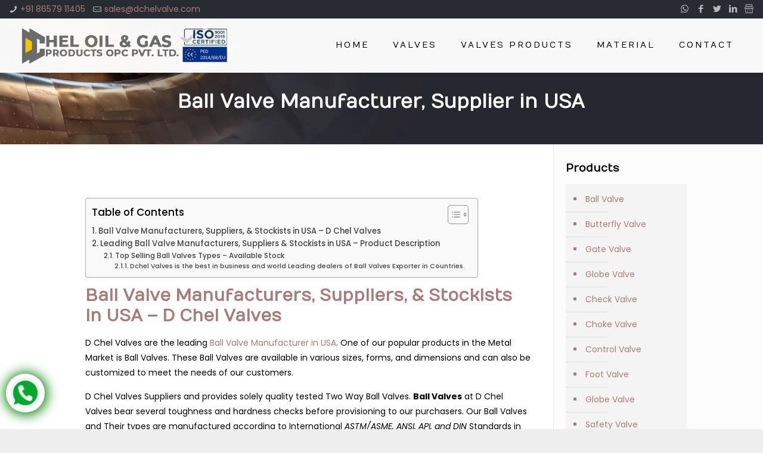

--- FILE ---
content_type: text/html; charset=UTF-8
request_url: https://dchelvalve.com/ball-valve-manufacturer-supplier-usa/
body_size: 40335
content:
<!DOCTYPE html>
<html lang="en-US" prefix="og: https://ogp.me/ns#" class="no-js">

<head>

<meta charset="UTF-8" />
<!-- Google Tag Manager -->
<script>(function(w,d,s,l,i){w[l]=w[l]||[];w[l].push({'gtm.start':
new Date().getTime(),event:'gtm.js'});var f=d.getElementsByTagName(s)[0],
j=d.createElement(s),dl=l!='dataLayer'?'&l='+l:'';j.async=true;j.src=
'https://www.googletagmanager.com/gtm.js?id='+i+dl;f.parentNode.insertBefore(j,f);
})(window,document,'script','dataLayer','GTM-KD6KMGM');</script>
<!-- End Google Tag Manager -->	<style>img:is([sizes="auto" i], [sizes^="auto," i]) { contain-intrinsic-size: 3000px 1500px }</style>
	<meta name="format-detection" content="telephone=no">
<meta name="viewport" content="width=device-width, initial-scale=1, maximum-scale=1" />
<link rel="shortcut icon" href="https://dchelvalve.com/wp-content/uploads/2021/08/logo.png" type="image/x-icon" />

<!-- Search Engine Optimization by Rank Math - https://rankmath.com/ -->
<title>Ball Valves Manufacturers &amp; Suppliers in USA - Dchel Valve</title>
<meta name="description" content="Dchel Valves is one of the leading Ball Valve Manufacturers and Suppliers in USA. We have a stock of different materials, sizes, grades &amp; dimensions."/>
<meta name="robots" content="follow, index, max-snippet:-1, max-video-preview:-1, max-image-preview:large"/>
<link rel="canonical" href="https://dchelvalve.com/ball-valve-manufacturer-supplier-usa/" />
<meta property="og:locale" content="en_US" />
<meta property="og:type" content="article" />
<meta property="og:title" content="Ball Valves Manufacturers &amp; Suppliers in USA - Dchel Valve" />
<meta property="og:description" content="Dchel Valves is one of the leading Ball Valve Manufacturers and Suppliers in USA. We have a stock of different materials, sizes, grades &amp; dimensions." />
<meta property="og:url" content="https://dchelvalve.com/ball-valve-manufacturer-supplier-usa/" />
<meta property="og:site_name" content="D Chel Valve" />
<meta property="article:section" content="Uncategorized" />
<meta name="twitter:card" content="summary_large_image" />
<meta name="twitter:title" content="Ball Valves Manufacturers &amp; Suppliers in USA - Dchel Valve" />
<meta name="twitter:description" content="Dchel Valves is one of the leading Ball Valve Manufacturers and Suppliers in USA. We have a stock of different materials, sizes, grades &amp; dimensions." />
<meta name="twitter:label1" content="Written by" />
<meta name="twitter:data1" content="dchelsanvalvehar" />
<meta name="twitter:label2" content="Time to read" />
<meta name="twitter:data2" content="3 minutes" />
<!-- /Rank Math WordPress SEO plugin -->

<link rel='dns-prefetch' href='//fonts.googleapis.com' />
<link rel="alternate" type="application/rss+xml" title="Dchel Valve Manufacturer in India &raquo; Feed" href="https://dchelvalve.com/feed/" />
<link rel="alternate" type="application/rss+xml" title="Dchel Valve Manufacturer in India &raquo; Comments Feed" href="https://dchelvalve.com/comments/feed/" />
<link rel="alternate" type="application/rss+xml" title="Dchel Valve Manufacturer in India &raquo; Ball Valve Manufacturer, Supplier in USA Comments Feed" href="https://dchelvalve.com/ball-valve-manufacturer-supplier-usa/feed/" />
<script type="text/javascript">
/* <![CDATA[ */
window._wpemojiSettings = {"baseUrl":"https:\/\/s.w.org\/images\/core\/emoji\/15.0.3\/72x72\/","ext":".png","svgUrl":"https:\/\/s.w.org\/images\/core\/emoji\/15.0.3\/svg\/","svgExt":".svg","source":{"concatemoji":"https:\/\/dchelvalve.com\/wp-includes\/js\/wp-emoji-release.min.js?ver=6.7.4"}};
/*! This file is auto-generated */
!function(i,n){var o,s,e;function c(e){try{var t={supportTests:e,timestamp:(new Date).valueOf()};sessionStorage.setItem(o,JSON.stringify(t))}catch(e){}}function p(e,t,n){e.clearRect(0,0,e.canvas.width,e.canvas.height),e.fillText(t,0,0);var t=new Uint32Array(e.getImageData(0,0,e.canvas.width,e.canvas.height).data),r=(e.clearRect(0,0,e.canvas.width,e.canvas.height),e.fillText(n,0,0),new Uint32Array(e.getImageData(0,0,e.canvas.width,e.canvas.height).data));return t.every(function(e,t){return e===r[t]})}function u(e,t,n){switch(t){case"flag":return n(e,"\ud83c\udff3\ufe0f\u200d\u26a7\ufe0f","\ud83c\udff3\ufe0f\u200b\u26a7\ufe0f")?!1:!n(e,"\ud83c\uddfa\ud83c\uddf3","\ud83c\uddfa\u200b\ud83c\uddf3")&&!n(e,"\ud83c\udff4\udb40\udc67\udb40\udc62\udb40\udc65\udb40\udc6e\udb40\udc67\udb40\udc7f","\ud83c\udff4\u200b\udb40\udc67\u200b\udb40\udc62\u200b\udb40\udc65\u200b\udb40\udc6e\u200b\udb40\udc67\u200b\udb40\udc7f");case"emoji":return!n(e,"\ud83d\udc26\u200d\u2b1b","\ud83d\udc26\u200b\u2b1b")}return!1}function f(e,t,n){var r="undefined"!=typeof WorkerGlobalScope&&self instanceof WorkerGlobalScope?new OffscreenCanvas(300,150):i.createElement("canvas"),a=r.getContext("2d",{willReadFrequently:!0}),o=(a.textBaseline="top",a.font="600 32px Arial",{});return e.forEach(function(e){o[e]=t(a,e,n)}),o}function t(e){var t=i.createElement("script");t.src=e,t.defer=!0,i.head.appendChild(t)}"undefined"!=typeof Promise&&(o="wpEmojiSettingsSupports",s=["flag","emoji"],n.supports={everything:!0,everythingExceptFlag:!0},e=new Promise(function(e){i.addEventListener("DOMContentLoaded",e,{once:!0})}),new Promise(function(t){var n=function(){try{var e=JSON.parse(sessionStorage.getItem(o));if("object"==typeof e&&"number"==typeof e.timestamp&&(new Date).valueOf()<e.timestamp+604800&&"object"==typeof e.supportTests)return e.supportTests}catch(e){}return null}();if(!n){if("undefined"!=typeof Worker&&"undefined"!=typeof OffscreenCanvas&&"undefined"!=typeof URL&&URL.createObjectURL&&"undefined"!=typeof Blob)try{var e="postMessage("+f.toString()+"("+[JSON.stringify(s),u.toString(),p.toString()].join(",")+"));",r=new Blob([e],{type:"text/javascript"}),a=new Worker(URL.createObjectURL(r),{name:"wpTestEmojiSupports"});return void(a.onmessage=function(e){c(n=e.data),a.terminate(),t(n)})}catch(e){}c(n=f(s,u,p))}t(n)}).then(function(e){for(var t in e)n.supports[t]=e[t],n.supports.everything=n.supports.everything&&n.supports[t],"flag"!==t&&(n.supports.everythingExceptFlag=n.supports.everythingExceptFlag&&n.supports[t]);n.supports.everythingExceptFlag=n.supports.everythingExceptFlag&&!n.supports.flag,n.DOMReady=!1,n.readyCallback=function(){n.DOMReady=!0}}).then(function(){return e}).then(function(){var e;n.supports.everything||(n.readyCallback(),(e=n.source||{}).concatemoji?t(e.concatemoji):e.wpemoji&&e.twemoji&&(t(e.twemoji),t(e.wpemoji)))}))}((window,document),window._wpemojiSettings);
/* ]]> */
</script>

<style id='wp-emoji-styles-inline-css' type='text/css'>

	img.wp-smiley, img.emoji {
		display: inline !important;
		border: none !important;
		box-shadow: none !important;
		height: 1em !important;
		width: 1em !important;
		margin: 0 0.07em !important;
		vertical-align: -0.1em !important;
		background: none !important;
		padding: 0 !important;
	}
</style>
<link rel='stylesheet' id='wp-block-library-css' href='https://dchelvalve.com/wp-includes/css/dist/block-library/style.min.css?ver=6.7.4' type='text/css' media='all' />
<style id='classic-theme-styles-inline-css' type='text/css'>
/*! This file is auto-generated */
.wp-block-button__link{color:#fff;background-color:#32373c;border-radius:9999px;box-shadow:none;text-decoration:none;padding:calc(.667em + 2px) calc(1.333em + 2px);font-size:1.125em}.wp-block-file__button{background:#32373c;color:#fff;text-decoration:none}
</style>
<style id='global-styles-inline-css' type='text/css'>
:root{--wp--preset--aspect-ratio--square: 1;--wp--preset--aspect-ratio--4-3: 4/3;--wp--preset--aspect-ratio--3-4: 3/4;--wp--preset--aspect-ratio--3-2: 3/2;--wp--preset--aspect-ratio--2-3: 2/3;--wp--preset--aspect-ratio--16-9: 16/9;--wp--preset--aspect-ratio--9-16: 9/16;--wp--preset--color--black: #000000;--wp--preset--color--cyan-bluish-gray: #abb8c3;--wp--preset--color--white: #ffffff;--wp--preset--color--pale-pink: #f78da7;--wp--preset--color--vivid-red: #cf2e2e;--wp--preset--color--luminous-vivid-orange: #ff6900;--wp--preset--color--luminous-vivid-amber: #fcb900;--wp--preset--color--light-green-cyan: #7bdcb5;--wp--preset--color--vivid-green-cyan: #00d084;--wp--preset--color--pale-cyan-blue: #8ed1fc;--wp--preset--color--vivid-cyan-blue: #0693e3;--wp--preset--color--vivid-purple: #9b51e0;--wp--preset--gradient--vivid-cyan-blue-to-vivid-purple: linear-gradient(135deg,rgba(6,147,227,1) 0%,rgb(155,81,224) 100%);--wp--preset--gradient--light-green-cyan-to-vivid-green-cyan: linear-gradient(135deg,rgb(122,220,180) 0%,rgb(0,208,130) 100%);--wp--preset--gradient--luminous-vivid-amber-to-luminous-vivid-orange: linear-gradient(135deg,rgba(252,185,0,1) 0%,rgba(255,105,0,1) 100%);--wp--preset--gradient--luminous-vivid-orange-to-vivid-red: linear-gradient(135deg,rgba(255,105,0,1) 0%,rgb(207,46,46) 100%);--wp--preset--gradient--very-light-gray-to-cyan-bluish-gray: linear-gradient(135deg,rgb(238,238,238) 0%,rgb(169,184,195) 100%);--wp--preset--gradient--cool-to-warm-spectrum: linear-gradient(135deg,rgb(74,234,220) 0%,rgb(151,120,209) 20%,rgb(207,42,186) 40%,rgb(238,44,130) 60%,rgb(251,105,98) 80%,rgb(254,248,76) 100%);--wp--preset--gradient--blush-light-purple: linear-gradient(135deg,rgb(255,206,236) 0%,rgb(152,150,240) 100%);--wp--preset--gradient--blush-bordeaux: linear-gradient(135deg,rgb(254,205,165) 0%,rgb(254,45,45) 50%,rgb(107,0,62) 100%);--wp--preset--gradient--luminous-dusk: linear-gradient(135deg,rgb(255,203,112) 0%,rgb(199,81,192) 50%,rgb(65,88,208) 100%);--wp--preset--gradient--pale-ocean: linear-gradient(135deg,rgb(255,245,203) 0%,rgb(182,227,212) 50%,rgb(51,167,181) 100%);--wp--preset--gradient--electric-grass: linear-gradient(135deg,rgb(202,248,128) 0%,rgb(113,206,126) 100%);--wp--preset--gradient--midnight: linear-gradient(135deg,rgb(2,3,129) 0%,rgb(40,116,252) 100%);--wp--preset--font-size--small: 13px;--wp--preset--font-size--medium: 20px;--wp--preset--font-size--large: 36px;--wp--preset--font-size--x-large: 42px;--wp--preset--spacing--20: 0.44rem;--wp--preset--spacing--30: 0.67rem;--wp--preset--spacing--40: 1rem;--wp--preset--spacing--50: 1.5rem;--wp--preset--spacing--60: 2.25rem;--wp--preset--spacing--70: 3.38rem;--wp--preset--spacing--80: 5.06rem;--wp--preset--shadow--natural: 6px 6px 9px rgba(0, 0, 0, 0.2);--wp--preset--shadow--deep: 12px 12px 50px rgba(0, 0, 0, 0.4);--wp--preset--shadow--sharp: 6px 6px 0px rgba(0, 0, 0, 0.2);--wp--preset--shadow--outlined: 6px 6px 0px -3px rgba(255, 255, 255, 1), 6px 6px rgba(0, 0, 0, 1);--wp--preset--shadow--crisp: 6px 6px 0px rgba(0, 0, 0, 1);}:where(.is-layout-flex){gap: 0.5em;}:where(.is-layout-grid){gap: 0.5em;}body .is-layout-flex{display: flex;}.is-layout-flex{flex-wrap: wrap;align-items: center;}.is-layout-flex > :is(*, div){margin: 0;}body .is-layout-grid{display: grid;}.is-layout-grid > :is(*, div){margin: 0;}:where(.wp-block-columns.is-layout-flex){gap: 2em;}:where(.wp-block-columns.is-layout-grid){gap: 2em;}:where(.wp-block-post-template.is-layout-flex){gap: 1.25em;}:where(.wp-block-post-template.is-layout-grid){gap: 1.25em;}.has-black-color{color: var(--wp--preset--color--black) !important;}.has-cyan-bluish-gray-color{color: var(--wp--preset--color--cyan-bluish-gray) !important;}.has-white-color{color: var(--wp--preset--color--white) !important;}.has-pale-pink-color{color: var(--wp--preset--color--pale-pink) !important;}.has-vivid-red-color{color: var(--wp--preset--color--vivid-red) !important;}.has-luminous-vivid-orange-color{color: var(--wp--preset--color--luminous-vivid-orange) !important;}.has-luminous-vivid-amber-color{color: var(--wp--preset--color--luminous-vivid-amber) !important;}.has-light-green-cyan-color{color: var(--wp--preset--color--light-green-cyan) !important;}.has-vivid-green-cyan-color{color: var(--wp--preset--color--vivid-green-cyan) !important;}.has-pale-cyan-blue-color{color: var(--wp--preset--color--pale-cyan-blue) !important;}.has-vivid-cyan-blue-color{color: var(--wp--preset--color--vivid-cyan-blue) !important;}.has-vivid-purple-color{color: var(--wp--preset--color--vivid-purple) !important;}.has-black-background-color{background-color: var(--wp--preset--color--black) !important;}.has-cyan-bluish-gray-background-color{background-color: var(--wp--preset--color--cyan-bluish-gray) !important;}.has-white-background-color{background-color: var(--wp--preset--color--white) !important;}.has-pale-pink-background-color{background-color: var(--wp--preset--color--pale-pink) !important;}.has-vivid-red-background-color{background-color: var(--wp--preset--color--vivid-red) !important;}.has-luminous-vivid-orange-background-color{background-color: var(--wp--preset--color--luminous-vivid-orange) !important;}.has-luminous-vivid-amber-background-color{background-color: var(--wp--preset--color--luminous-vivid-amber) !important;}.has-light-green-cyan-background-color{background-color: var(--wp--preset--color--light-green-cyan) !important;}.has-vivid-green-cyan-background-color{background-color: var(--wp--preset--color--vivid-green-cyan) !important;}.has-pale-cyan-blue-background-color{background-color: var(--wp--preset--color--pale-cyan-blue) !important;}.has-vivid-cyan-blue-background-color{background-color: var(--wp--preset--color--vivid-cyan-blue) !important;}.has-vivid-purple-background-color{background-color: var(--wp--preset--color--vivid-purple) !important;}.has-black-border-color{border-color: var(--wp--preset--color--black) !important;}.has-cyan-bluish-gray-border-color{border-color: var(--wp--preset--color--cyan-bluish-gray) !important;}.has-white-border-color{border-color: var(--wp--preset--color--white) !important;}.has-pale-pink-border-color{border-color: var(--wp--preset--color--pale-pink) !important;}.has-vivid-red-border-color{border-color: var(--wp--preset--color--vivid-red) !important;}.has-luminous-vivid-orange-border-color{border-color: var(--wp--preset--color--luminous-vivid-orange) !important;}.has-luminous-vivid-amber-border-color{border-color: var(--wp--preset--color--luminous-vivid-amber) !important;}.has-light-green-cyan-border-color{border-color: var(--wp--preset--color--light-green-cyan) !important;}.has-vivid-green-cyan-border-color{border-color: var(--wp--preset--color--vivid-green-cyan) !important;}.has-pale-cyan-blue-border-color{border-color: var(--wp--preset--color--pale-cyan-blue) !important;}.has-vivid-cyan-blue-border-color{border-color: var(--wp--preset--color--vivid-cyan-blue) !important;}.has-vivid-purple-border-color{border-color: var(--wp--preset--color--vivid-purple) !important;}.has-vivid-cyan-blue-to-vivid-purple-gradient-background{background: var(--wp--preset--gradient--vivid-cyan-blue-to-vivid-purple) !important;}.has-light-green-cyan-to-vivid-green-cyan-gradient-background{background: var(--wp--preset--gradient--light-green-cyan-to-vivid-green-cyan) !important;}.has-luminous-vivid-amber-to-luminous-vivid-orange-gradient-background{background: var(--wp--preset--gradient--luminous-vivid-amber-to-luminous-vivid-orange) !important;}.has-luminous-vivid-orange-to-vivid-red-gradient-background{background: var(--wp--preset--gradient--luminous-vivid-orange-to-vivid-red) !important;}.has-very-light-gray-to-cyan-bluish-gray-gradient-background{background: var(--wp--preset--gradient--very-light-gray-to-cyan-bluish-gray) !important;}.has-cool-to-warm-spectrum-gradient-background{background: var(--wp--preset--gradient--cool-to-warm-spectrum) !important;}.has-blush-light-purple-gradient-background{background: var(--wp--preset--gradient--blush-light-purple) !important;}.has-blush-bordeaux-gradient-background{background: var(--wp--preset--gradient--blush-bordeaux) !important;}.has-luminous-dusk-gradient-background{background: var(--wp--preset--gradient--luminous-dusk) !important;}.has-pale-ocean-gradient-background{background: var(--wp--preset--gradient--pale-ocean) !important;}.has-electric-grass-gradient-background{background: var(--wp--preset--gradient--electric-grass) !important;}.has-midnight-gradient-background{background: var(--wp--preset--gradient--midnight) !important;}.has-small-font-size{font-size: var(--wp--preset--font-size--small) !important;}.has-medium-font-size{font-size: var(--wp--preset--font-size--medium) !important;}.has-large-font-size{font-size: var(--wp--preset--font-size--large) !important;}.has-x-large-font-size{font-size: var(--wp--preset--font-size--x-large) !important;}
:where(.wp-block-post-template.is-layout-flex){gap: 1.25em;}:where(.wp-block-post-template.is-layout-grid){gap: 1.25em;}
:where(.wp-block-columns.is-layout-flex){gap: 2em;}:where(.wp-block-columns.is-layout-grid){gap: 2em;}
:root :where(.wp-block-pullquote){font-size: 1.5em;line-height: 1.6;}
</style>
<link rel='stylesheet' id='ez-toc-css' href='https://dchelvalve.com/wp-content/plugins/easy-table-of-contents/assets/css/screen.min.css?ver=2.0.71' type='text/css' media='all' />
<style id='ez-toc-inline-css' type='text/css'>
div#ez-toc-container .ez-toc-title {font-size: 120%;}div#ez-toc-container .ez-toc-title {font-weight: 500;}div#ez-toc-container ul li {font-size: 95%;}div#ez-toc-container ul li {font-weight: 500;}div#ez-toc-container nav ul ul li {font-size: 90%;}
.ez-toc-container-direction {direction: ltr;}.ez-toc-counter ul{counter-reset: item ;}.ez-toc-counter nav ul li a::before {content: counters(item, '.', decimal) '. ';display: inline-block;counter-increment: item;flex-grow: 0;flex-shrink: 0;margin-right: .2em; float: left; }.ez-toc-widget-direction {direction: ltr;}.ez-toc-widget-container ul{counter-reset: item ;}.ez-toc-widget-container nav ul li a::before {content: counters(item, '.', decimal) '. ';display: inline-block;counter-increment: item;flex-grow: 0;flex-shrink: 0;margin-right: .2em; float: left; }
</style>
<link rel='stylesheet' id='mfn-base-css' href='https://dchelvalve.com/wp-content/themes/betheme/css/base.css?ver=21.9.6' type='text/css' media='all' />
<link rel='stylesheet' id='mfn-layout-css' href='https://dchelvalve.com/wp-content/themes/betheme/css/layout.css?ver=21.9.6' type='text/css' media='all' />
<link rel='stylesheet' id='mfn-shortcodes-css' href='https://dchelvalve.com/wp-content/themes/betheme/css/shortcodes.css?ver=21.9.6' type='text/css' media='all' />
<link rel='stylesheet' id='mfn-jquery-ui-css' href='https://dchelvalve.com/wp-content/themes/betheme/assets/ui/jquery.ui.all.css?ver=21.9.6' type='text/css' media='all' />
<link rel='stylesheet' id='mfn-jplayer-css' href='https://dchelvalve.com/wp-content/themes/betheme/assets/jplayer/css/jplayer.blue.monday.css?ver=21.9.6' type='text/css' media='all' />
<link rel='stylesheet' id='mfn-responsive-css' href='https://dchelvalve.com/wp-content/themes/betheme/css/responsive.css?ver=21.9.6' type='text/css' media='all' />
<link rel='stylesheet' id='mfn-fonts-css' href='https://fonts.googleapis.com/css?family=Poppins%3A1%2C300%2C400%2C400italic%2C500%2C700%2C700italic%2C900%7CNumans%3A1%2C300%2C400%2C400italic%2C500%2C700%2C700italic%2C900&#038;display=swap&#038;ver=6.7.4' type='text/css' media='all' />
<style id='mfn-dynamic-inline-css' type='text/css'>
body:not(.template-slider) #Header_wrapper{background-image:url(https://dchelvalve.com/wp-content/uploads/2017/03/home_stone_subheader.jpg)}#Subheader{background-image:url(https://dchelvalve.com/wp-content/uploads/2017/03/home_stone_sectionbg3.jpg);background-repeat:no-repeat;background-position:center top;background-size:cover}
html{background-color: #eeeeee;}#Wrapper,#Content{background-color: #ffffff;}body:not(.template-slider) #Header{min-height: 0px;}body.header-below:not(.template-slider) #Header{padding-top: 0px;}#Subheader {padding: 150px 0px 50px 0px;}#Footer .widgets_wrapper {padding: 80px 0;}body, button, span.date_label, .timeline_items li h3 span, input[type="submit"], input[type="reset"], input[type="button"],input[type="text"], input[type="password"], input[type="tel"], input[type="email"], textarea, select, .offer_li .title h3 {font-family: "Poppins", Helvetica, Arial, sans-serif;}#menu > ul > li > a, a.action_button, #overlay-menu ul li a {font-family: "Numans", Helvetica, Arial, sans-serif;}#Subheader .title {font-family: "Numans", Helvetica, Arial, sans-serif;}h1, h2, h3, h4, .text-logo #logo {font-family: "Numans", Helvetica, Arial, sans-serif;}h5, h6 {font-family: "Numans", Helvetica, Arial, sans-serif;}blockquote {font-family: "Numans", Helvetica, Arial, sans-serif;}.chart_box .chart .num, .counter .desc_wrapper .number-wrapper, .how_it_works .image .number,.pricing-box .plan-header .price, .quick_fact .number-wrapper, .woocommerce .product div.entry-summary .price {font-family: "Numans", Helvetica, Arial, sans-serif;}body {font-size: 14px;line-height: 25px;font-weight: 400;letter-spacing: 0px;}.big {font-size: 16px;line-height: 20px;font-weight: 400;letter-spacing: 0px;}#menu > ul > li > a, a.action_button, #overlay-menu ul li a{font-size: 14px;font-weight: 500;letter-spacing: 3px;}#overlay-menu ul li a{line-height: 21px;}#Subheader .title {font-size: 32px;line-height: 42px;font-weight: 700;letter-spacing: 0px;}h1, .text-logo #logo {font-size: 32px;line-height: 40px;font-weight: 700;letter-spacing: 0px;}h2 {font-size: 28px;line-height: 34px;font-weight: 600;letter-spacing: 0px;}h3 {font-size: 24px;line-height: 30px;font-weight: 600;letter-spacing: 0px;}h4 {font-size: 18px;line-height: 28px;font-weight: 400;letter-spacing: 6px;}h5 {font-size: 18px;line-height: 28px;font-weight: 400;letter-spacing: 0px;}h6 {font-size: 14px;line-height: 25px;font-weight: 400;letter-spacing: 0px;}#Intro .intro-title {font-size: 70px;line-height: 70px;font-weight: 400;letter-spacing: 0px;}@media only screen and (min-width: 768px) and (max-width: 959px){body {font-size: 13px;line-height: 21px;letter-spacing: 0px;}.big {font-size: 14px;line-height: 19px;letter-spacing: 0px;}#menu > ul > li > a, a.action_button, #overlay-menu ul li a {font-size: 13px;letter-spacing: 3px;}#overlay-menu ul li a{line-height: 19.5px;letter-spacing: 3px;}#Subheader .title {font-size: 27px;line-height: 36px;letter-spacing: 0px;}h1, .text-logo #logo {font-size: 27px;line-height: 34px;letter-spacing: 0px;}h2 {font-size: 24px;line-height: 29px;letter-spacing: 0px;}h3 {font-size: 20px;line-height: 26px;letter-spacing: 0px;}h4 {font-size: 15px;line-height: 24px;letter-spacing: 5px;}h5 {font-size: 15px;line-height: 24px;letter-spacing: 0px;}h6 {font-size: 13px;line-height: 21px;letter-spacing: 0px;}#Intro .intro-title {font-size: 60px;line-height: 60px;letter-spacing: 0px;}blockquote { font-size: 15px;}.chart_box .chart .num { font-size: 45px; line-height: 45px; }.counter .desc_wrapper .number-wrapper { font-size: 45px; line-height: 45px;}.counter .desc_wrapper .title { font-size: 14px; line-height: 18px;}.faq .question .title { font-size: 14px; }.fancy_heading .title { font-size: 38px; line-height: 38px; }.offer .offer_li .desc_wrapper .title h3 { font-size: 32px; line-height: 32px; }.offer_thumb_ul li.offer_thumb_li .desc_wrapper .title h3 {font-size: 32px; line-height: 32px; }.pricing-box .plan-header h2 { font-size: 27px; line-height: 27px; }.pricing-box .plan-header .price > span { font-size: 40px; line-height: 40px; }.pricing-box .plan-header .price sup.currency { font-size: 18px; line-height: 18px; }.pricing-box .plan-header .price sup.period { font-size: 14px; line-height: 14px;}.quick_fact .number { font-size: 80px; line-height: 80px;}.trailer_box .desc h2 { font-size: 27px; line-height: 27px; }.widget > h3 { font-size: 17px; line-height: 20px; }}@media only screen and (min-width: 480px) and (max-width: 767px){body {font-size: 13px;line-height: 19px;letter-spacing: 0px;}.big {font-size: 13px;line-height: 19px;letter-spacing: 0px;}#menu > ul > li > a, a.action_button, #overlay-menu ul li a {font-size: 13px;letter-spacing: 2px;}#overlay-menu ul li a{line-height: 19.5px;letter-spacing: 2px;}#Subheader .title {font-size: 24px;line-height: 32px;letter-spacing: 0px;}h1, .text-logo #logo {font-size: 24px;line-height: 30px;letter-spacing: 0px;}h2 {font-size: 21px;line-height: 26px;letter-spacing: 0px;}h3 {font-size: 18px;line-height: 23px;letter-spacing: 0px;}h4 {font-size: 14px;line-height: 21px;letter-spacing: 5px;}h5 {font-size: 14px;line-height: 21px;letter-spacing: 0px;}h6 {font-size: 13px;line-height: 19px;letter-spacing: 0px;}#Intro .intro-title {font-size: 53px;line-height: 53px;letter-spacing: 0px;}blockquote { font-size: 14px;}.chart_box .chart .num { font-size: 40px; line-height: 40px; }.counter .desc_wrapper .number-wrapper { font-size: 40px; line-height: 40px;}.counter .desc_wrapper .title { font-size: 13px; line-height: 16px;}.faq .question .title { font-size: 13px; }.fancy_heading .title { font-size: 34px; line-height: 34px; }.offer .offer_li .desc_wrapper .title h3 { font-size: 28px; line-height: 28px; }.offer_thumb_ul li.offer_thumb_li .desc_wrapper .title h3 {font-size: 28px; line-height: 28px; }.pricing-box .plan-header h2 { font-size: 24px; line-height: 24px; }.pricing-box .plan-header .price > span { font-size: 34px; line-height: 34px; }.pricing-box .plan-header .price sup.currency { font-size: 16px; line-height: 16px; }.pricing-box .plan-header .price sup.period { font-size: 13px; line-height: 13px;}.quick_fact .number { font-size: 70px; line-height: 70px;}.trailer_box .desc h2 { font-size: 24px; line-height: 24px; }.widget > h3 { font-size: 16px; line-height: 19px; }}@media only screen and (max-width: 479px){body {font-size: 13px;line-height: 19px;letter-spacing: 0px;}.big {font-size: 13px;line-height: 19px;letter-spacing: 0px;}#menu > ul > li > a, a.action_button, #overlay-menu ul li a {font-size: 13px;letter-spacing: 2px;}#overlay-menu ul li a{line-height: 19.5px;letter-spacing: 2px;}#Subheader .title {font-size: 19px;line-height: 25px;letter-spacing: 0px;}h1, .text-logo #logo {font-size: 19px;line-height: 24px;letter-spacing: 0px;}h2 {font-size: 17px;line-height: 20px;letter-spacing: 0px;}h3 {font-size: 14px;line-height: 19px;letter-spacing: 0px;}h4 {font-size: 13px;line-height: 19px;letter-spacing: 4px;}h5 {font-size: 13px;line-height: 19px;letter-spacing: 0px;}h6 {font-size: 13px;line-height: 19px;letter-spacing: 0px;}#Intro .intro-title {font-size: 42px;line-height: 42px;letter-spacing: 0px;}blockquote { font-size: 13px;}.chart_box .chart .num { font-size: 35px; line-height: 35px; }.counter .desc_wrapper .number-wrapper { font-size: 35px; line-height: 35px;}.counter .desc_wrapper .title { font-size: 13px; line-height: 26px;}.faq .question .title { font-size: 13px; }.fancy_heading .title { font-size: 30px; line-height: 30px; }.offer .offer_li .desc_wrapper .title h3 { font-size: 26px; line-height: 26px; }.offer_thumb_ul li.offer_thumb_li .desc_wrapper .title h3 {font-size: 26px; line-height: 26px; }.pricing-box .plan-header h2 { font-size: 21px; line-height: 21px; }.pricing-box .plan-header .price > span { font-size: 32px; line-height: 32px; }.pricing-box .plan-header .price sup.currency { font-size: 14px; line-height: 14px; }.pricing-box .plan-header .price sup.period { font-size: 13px; line-height: 13px;}.quick_fact .number { font-size: 60px; line-height: 60px;}.trailer_box .desc h2 { font-size: 21px; line-height: 21px; }.widget > h3 { font-size: 15px; line-height: 18px; }}.with_aside .sidebar.columns {width: 23%;}.with_aside .sections_group {width: 77%;}.aside_both .sidebar.columns {width: 18%;}.aside_both .sidebar.sidebar-1{margin-left: -82%;}.aside_both .sections_group {width: 64%;margin-left: 18%;}@media only screen and (min-width:1240px){#Wrapper, .with_aside .content_wrapper {max-width: 1065px;}.section_wrapper, .container {max-width: 1045px;}.layout-boxed.header-boxed #Top_bar.is-sticky{max-width: 1065px;}}@media only screen and (max-width: 767px){.section_wrapper,.container,.four.columns .widget-area { max-width: 700px !important; }}.button-default .button, .button-flat .button, .button-round .button {background-color: #f7f7f7;color: #747474;}.button-stroke .button {border-color: #f7f7f7;color: #747474;}.button-stroke .button:hover{background-color: #f7f7f7;color: #fff;}.button-default .button_theme, .button-default button,.button-default input[type="button"], .button-default input[type="reset"], .button-default input[type="submit"],.button-flat .button_theme, .button-flat button,.button-flat input[type="button"], .button-flat input[type="reset"], .button-flat input[type="submit"],.button-round .button_theme, .button-round button,.button-round input[type="button"], .button-round input[type="reset"], .button-round input[type="submit"],.woocommerce #respond input#submit,.woocommerce a.button:not(.default),.woocommerce button.button,.woocommerce input.button,.woocommerce #respond input#submit:hover, .woocommerce a.button:hover, .woocommerce button.button:hover, .woocommerce input.button:hover{color: #ffffff;}.button-stroke .button_theme:hover,.button-stroke button:hover, .button-stroke input[type="submit"]:hover, .button-stroke input[type="reset"]:hover, .button-stroke input[type="button"]:hover,.button-stroke .woocommerce #respond input#submit:hover,.button-stroke .woocommerce a.button:not(.default):hover,.button-stroke .woocommerce button.button:hover,.button-stroke.woocommerce input.button:hover {color: #ffffff !important;}.button-stroke .button_theme:hover .button_icon i{color: #ffffff !important;}.button-default .single_add_to_cart_button, .button-flat .single_add_to_cart_button, .button-round .single_add_to_cart_button,.button-default .woocommerce .button:disabled, .button-flat .woocommerce .button:disabled, .button-round .woocommerce .button:disabled,.button-default .woocommerce .button.alt .button-flat .woocommerce .button.alt, .button-round .woocommerce .button.alt,.button-default a.remove, .button-flat a.remove, .button-round a.remove{color: #ffffff!important;}.action_button, .action_button:hover{background-color: #f7f7f7;color: #747474;}.button-stroke a.action_button{border-color: #f7f7f7;}.button-stroke a.action_button:hover{background-color: #f7f7f7!important;}.footer_button{color: #65666C!important;background-color:transparent;box-shadow:none!important;}.footer_button:after{display:none!important;}.button-custom .button,.button-custom .action_button,.button-custom .footer_button,.button-custom button,.button-custom input[type="button"],.button-custom input[type="reset"],.button-custom input[type="submit"],.button-custom .woocommerce #respond input#submit,.button-custom .woocommerce a.button,.button-custom .woocommerce button.button,.button-custom .woocommerce input.button{font-family: Arial;font-size: 14px;line-height: 14px;font-weight: 400;letter-spacing: 0px;padding: 12px 20px 12px 20px;border-width: 0px;border-radius: 0px;}.button-custom .button{color: #626262;background-color: #dbdddf;border-color: transparent;}.button-custom .button:hover{color: #626262;background-color: #d3d3d3;border-color: transparent;}.button-custom .button_theme,.button-custom button,.button-custom input[type="button"],.button-custom input[type="reset"],.button-custom input[type="submit"],.button-custom .woocommerce #respond input#submit,.button-custom .woocommerce a.button:not(.default),.button-custom .woocommerce button.button,.button-custom .woocommerce input.button{color: #ffffff;background-color: #0095eb;border-color: transparent;}.button-custom .button_theme:hover,.button-custom button:hover,.button-custom input[type="button"]:hover,.button-custom input[type="reset"]:hover,.button-custom input[type="submit"]:hover,.button-custom .woocommerce #respond input#submit:hover,.button-custom .woocommerce a.button:not(.default):hover,.button-custom .woocommerce button.button:hover,.button-custom .woocommerce input.button:hover{color: #ffffff;background-color: #007cc3;border-color: transparent;}.button-custom .action_button{color: #626262;background-color: #dbdddf;border-color: transparent;}.button-custom .action_button:hover{color: #626262;background-color: #d3d3d3;border-color: transparent;}.button-custom .single_add_to_cart_button,.button-custom .woocommerce .button:disabled,.button-custom .woocommerce .button.alt,.button-custom a.remove{line-height: 14px!important;padding: 12px 20px 12px 20px!important;color: #ffffff!important;background-color: #0095eb!important;}.button-custom .single_add_to_cart_button:hover,.button-custom .woocommerce .button:disabled:hover,.button-custom .woocommerce .button.alt:hover,.button-custom a.remove:hover{color: #ffffff!important;background-color: #007cc3!important;}#Top_bar #logo,.header-fixed #Top_bar #logo,.header-plain #Top_bar #logo,.header-transparent #Top_bar #logo {height: 60px;line-height: 60px;padding: 15px 0;}.logo-overflow #Top_bar:not(.is-sticky) .logo {height: 90px;}#Top_bar .menu > li > a {padding: 15px 0;}.menu-highlight:not(.header-creative) #Top_bar .menu > li > a {margin: 20px 0;}.header-plain:not(.menu-highlight) #Top_bar .menu > li > a span:not(.description) {line-height: 90px;}.header-fixed #Top_bar .menu > li > a {padding: 30px 0;}#Top_bar .top_bar_right,.header-plain #Top_bar .top_bar_right {height: 90px;}#Top_bar .top_bar_right_wrapper {top: 25px;}.header-plain #Top_bar a#header_cart,.header-plain #Top_bar a#search_button,.header-plain #Top_bar .wpml-languages {line-height: 90px;}.header-plain #Top_bar a.action_button {line-height: 90px!important;}@media only screen and (max-width: 767px){#Top_bar a.responsive-menu-toggle {top: 40px;}.mobile-header-mini #Top_bar #logo{height:50px!important;line-height:50px!important;margin:5px 0;}}.twentytwenty-before-label::before{content:"Before"}.twentytwenty-after-label::before{content:"After"}#Side_slide{right:-250px;width:250px;}#Side_slide.left{left:-250px;}.blog-teaser li .desc-wrapper .desc{background-position-y:-1px;}@media only screen and ( max-width: 767px ){body:not(.template-slider) #Header{min-height: ;}#Subheader{padding: 80px 0;}}@media only screen and (min-width: 1240px){body:not(.header-simple) #Top_bar #menu{display:block!important}.tr-menu #Top_bar #menu{background:none!important}#Top_bar .menu > li > ul.mfn-megamenu{width:984px}#Top_bar .menu > li > ul.mfn-megamenu > li{float:left}#Top_bar .menu > li > ul.mfn-megamenu > li.mfn-megamenu-cols-1{width:100%}#Top_bar .menu > li > ul.mfn-megamenu > li.mfn-megamenu-cols-2{width:50%}#Top_bar .menu > li > ul.mfn-megamenu > li.mfn-megamenu-cols-3{width:33.33%}#Top_bar .menu > li > ul.mfn-megamenu > li.mfn-megamenu-cols-4{width:25%}#Top_bar .menu > li > ul.mfn-megamenu > li.mfn-megamenu-cols-5{width:20%}#Top_bar .menu > li > ul.mfn-megamenu > li.mfn-megamenu-cols-6{width:16.66%}#Top_bar .menu > li > ul.mfn-megamenu > li > ul{display:block!important;position:inherit;left:auto;top:auto;border-width:0 1px 0 0}#Top_bar .menu > li > ul.mfn-megamenu > li:last-child > ul{border:0}#Top_bar .menu > li > ul.mfn-megamenu > li > ul li{width:auto}#Top_bar .menu > li > ul.mfn-megamenu a.mfn-megamenu-title{text-transform:uppercase;font-weight:400;background:none}#Top_bar .menu > li > ul.mfn-megamenu a .menu-arrow{display:none}.menuo-right #Top_bar .menu > li > ul.mfn-megamenu{left:auto;right:0}.menuo-right #Top_bar .menu > li > ul.mfn-megamenu-bg{box-sizing:border-box}#Top_bar .menu > li > ul.mfn-megamenu-bg{padding:20px 166px 20px 20px;background-repeat:no-repeat;background-position:right bottom}.rtl #Top_bar .menu > li > ul.mfn-megamenu-bg{padding-left:166px;padding-right:20px;background-position:left bottom}#Top_bar .menu > li > ul.mfn-megamenu-bg > li{background:none}#Top_bar .menu > li > ul.mfn-megamenu-bg > li a{border:none}#Top_bar .menu > li > ul.mfn-megamenu-bg > li > ul{background:none!important;-webkit-box-shadow:0 0 0 0;-moz-box-shadow:0 0 0 0;box-shadow:0 0 0 0}.mm-vertical #Top_bar .container{position:relative;}.mm-vertical #Top_bar .top_bar_left{position:static;}.mm-vertical #Top_bar .menu > li ul{box-shadow:0 0 0 0 transparent!important;background-image:none;}.mm-vertical #Top_bar .menu > li > ul.mfn-megamenu{width:98%!important;margin:0 1%;padding:20px 0;}.mm-vertical.header-plain #Top_bar .menu > li > ul.mfn-megamenu{width:100%!important;margin:0;}.mm-vertical #Top_bar .menu > li > ul.mfn-megamenu > li{display:table-cell;float:none!important;width:10%;padding:0 15px;border-right:1px solid rgba(0, 0, 0, 0.05);}.mm-vertical #Top_bar .menu > li > ul.mfn-megamenu > li:last-child{border-right-width:0}.mm-vertical #Top_bar .menu > li > ul.mfn-megamenu > li.hide-border{border-right-width:0}.mm-vertical #Top_bar .menu > li > ul.mfn-megamenu > li a{border-bottom-width:0;padding:9px 15px;line-height:120%;}.mm-vertical #Top_bar .menu > li > ul.mfn-megamenu a.mfn-megamenu-title{font-weight:700;}.rtl .mm-vertical #Top_bar .menu > li > ul.mfn-megamenu > li:first-child{border-right-width:0}.rtl .mm-vertical #Top_bar .menu > li > ul.mfn-megamenu > li:last-child{border-right-width:1px}.header-plain:not(.menuo-right) #Header .top_bar_left{width:auto!important}.header-stack.header-center #Top_bar #menu{display:inline-block!important}.header-simple #Top_bar #menu{display:none;height:auto;width:300px;bottom:auto;top:100%;right:1px;position:absolute;margin:0}.header-simple #Header a.responsive-menu-toggle{display:block;right:10px}.header-simple #Top_bar #menu > ul{width:100%;float:left}.header-simple #Top_bar #menu ul li{width:100%;padding-bottom:0;border-right:0;position:relative}.header-simple #Top_bar #menu ul li a{padding:0 20px;margin:0;display:block;height:auto;line-height:normal;border:none}.header-simple #Top_bar #menu ul li a:after{display:none}.header-simple #Top_bar #menu ul li a span{border:none;line-height:44px;display:inline;padding:0}.header-simple #Top_bar #menu ul li.submenu .menu-toggle{display:block;position:absolute;right:0;top:0;width:44px;height:44px;line-height:44px;font-size:30px;font-weight:300;text-align:center;cursor:pointer;color:#444;opacity:0.33;}.header-simple #Top_bar #menu ul li.submenu .menu-toggle:after{content:"+"}.header-simple #Top_bar #menu ul li.hover > .menu-toggle:after{content:"-"}.header-simple #Top_bar #menu ul li.hover a{border-bottom:0}.header-simple #Top_bar #menu ul.mfn-megamenu li .menu-toggle{display:none}.header-simple #Top_bar #menu ul li ul{position:relative!important;left:0!important;top:0;padding:0;margin:0!important;width:auto!important;background-image:none}.header-simple #Top_bar #menu ul li ul li{width:100%!important;display:block;padding:0;}.header-simple #Top_bar #menu ul li ul li a{padding:0 20px 0 30px}.header-simple #Top_bar #menu ul li ul li a .menu-arrow{display:none}.header-simple #Top_bar #menu ul li ul li a span{padding:0}.header-simple #Top_bar #menu ul li ul li a span:after{display:none!important}.header-simple #Top_bar .menu > li > ul.mfn-megamenu a.mfn-megamenu-title{text-transform:uppercase;font-weight:400}.header-simple #Top_bar .menu > li > ul.mfn-megamenu > li > ul{display:block!important;position:inherit;left:auto;top:auto}.header-simple #Top_bar #menu ul li ul li ul{border-left:0!important;padding:0;top:0}.header-simple #Top_bar #menu ul li ul li ul li a{padding:0 20px 0 40px}.rtl.header-simple #Top_bar #menu{left:1px;right:auto}.rtl.header-simple #Top_bar a.responsive-menu-toggle{left:10px;right:auto}.rtl.header-simple #Top_bar #menu ul li.submenu .menu-toggle{left:0;right:auto}.rtl.header-simple #Top_bar #menu ul li ul{left:auto!important;right:0!important}.rtl.header-simple #Top_bar #menu ul li ul li a{padding:0 30px 0 20px}.rtl.header-simple #Top_bar #menu ul li ul li ul li a{padding:0 40px 0 20px}.menu-highlight #Top_bar .menu > li{margin:0 2px}.menu-highlight:not(.header-creative) #Top_bar .menu > li > a{margin:20px 0;padding:0;-webkit-border-radius:5px;border-radius:5px}.menu-highlight #Top_bar .menu > li > a:after{display:none}.menu-highlight #Top_bar .menu > li > a span:not(.description){line-height:50px}.menu-highlight #Top_bar .menu > li > a span.description{display:none}.menu-highlight.header-stack #Top_bar .menu > li > a{margin:10px 0!important}.menu-highlight.header-stack #Top_bar .menu > li > a span:not(.description){line-height:40px}.menu-highlight.header-transparent #Top_bar .menu > li > a{margin:5px 0}.menu-highlight.header-simple #Top_bar #menu ul li,.menu-highlight.header-creative #Top_bar #menu ul li{margin:0}.menu-highlight.header-simple #Top_bar #menu ul li > a,.menu-highlight.header-creative #Top_bar #menu ul li > a{-webkit-border-radius:0;border-radius:0}.menu-highlight:not(.header-fixed):not(.header-simple) #Top_bar.is-sticky .menu > li > a{margin:10px 0!important;padding:5px 0!important}.menu-highlight:not(.header-fixed):not(.header-simple) #Top_bar.is-sticky .menu > li > a span{line-height:30px!important}.header-modern.menu-highlight.menuo-right .menu_wrapper{margin-right:20px}.menu-line-below #Top_bar .menu > li > a:after{top:auto;bottom:-4px}.menu-line-below #Top_bar.is-sticky .menu > li > a:after{top:auto;bottom:-4px}.menu-line-below-80 #Top_bar:not(.is-sticky) .menu > li > a:after{height:4px;left:10%;top:50%;margin-top:20px;width:80%}.menu-line-below-80-1 #Top_bar:not(.is-sticky) .menu > li > a:after{height:1px;left:10%;top:50%;margin-top:20px;width:80%}.menu-link-color #Top_bar .menu > li > a:after{display:none!important}.menu-arrow-top #Top_bar .menu > li > a:after{background:none repeat scroll 0 0 rgba(0,0,0,0)!important;border-color:#ccc transparent transparent;border-style:solid;border-width:7px 7px 0;display:block;height:0;left:50%;margin-left:-7px;top:0!important;width:0}.menu-arrow-top #Top_bar.is-sticky .menu > li > a:after{top:0!important}.menu-arrow-bottom #Top_bar .menu > li > a:after{background:none!important;border-color:transparent transparent #ccc;border-style:solid;border-width:0 7px 7px;display:block;height:0;left:50%;margin-left:-7px;top:auto;bottom:0;width:0}.menu-arrow-bottom #Top_bar.is-sticky .menu > li > a:after{top:auto;bottom:0}.menuo-no-borders #Top_bar .menu > li > a span{border-width:0!important}.menuo-no-borders #Header_creative #Top_bar .menu > li > a span{border-bottom-width:0}.menuo-no-borders.header-plain #Top_bar a#header_cart,.menuo-no-borders.header-plain #Top_bar a#search_button,.menuo-no-borders.header-plain #Top_bar .wpml-languages,.menuo-no-borders.header-plain #Top_bar a.action_button{border-width:0}.menuo-right #Top_bar .menu_wrapper{float:right}.menuo-right.header-stack:not(.header-center) #Top_bar .menu_wrapper{margin-right:150px}body.header-creative{padding-left:50px}body.header-creative.header-open{padding-left:250px}body.error404,body.under-construction,body.template-blank{padding-left:0!important}.header-creative.footer-fixed #Footer,.header-creative.footer-sliding #Footer,.header-creative.footer-stick #Footer.is-sticky{box-sizing:border-box;padding-left:50px;}.header-open.footer-fixed #Footer,.header-open.footer-sliding #Footer,.header-creative.footer-stick #Footer.is-sticky{padding-left:250px;}.header-rtl.header-creative.footer-fixed #Footer,.header-rtl.header-creative.footer-sliding #Footer,.header-rtl.header-creative.footer-stick #Footer.is-sticky{padding-left:0;padding-right:50px;}.header-rtl.header-open.footer-fixed #Footer,.header-rtl.header-open.footer-sliding #Footer,.header-rtl.header-creative.footer-stick #Footer.is-sticky{padding-right:250px;}#Header_creative{background-color:#fff;position:fixed;width:250px;height:100%;left:-200px;top:0;z-index:9002;-webkit-box-shadow:2px 0 4px 2px rgba(0,0,0,.15);box-shadow:2px 0 4px 2px rgba(0,0,0,.15)}#Header_creative .container{width:100%}#Header_creative .creative-wrapper{opacity:0;margin-right:50px}#Header_creative a.creative-menu-toggle{display:block;width:34px;height:34px;line-height:34px;font-size:22px;text-align:center;position:absolute;top:10px;right:8px;border-radius:3px}.admin-bar #Header_creative a.creative-menu-toggle{top:42px}#Header_creative #Top_bar{position:static;width:100%}#Header_creative #Top_bar .top_bar_left{width:100%!important;float:none}#Header_creative #Top_bar .top_bar_right{width:100%!important;float:none;height:auto;margin-bottom:35px;text-align:center;padding:0 20px;top:0;-webkit-box-sizing:border-box;-moz-box-sizing:border-box;box-sizing:border-box}#Header_creative #Top_bar .top_bar_right:before{display:none}#Header_creative #Top_bar .top_bar_right_wrapper{top:0}#Header_creative #Top_bar .logo{float:none;text-align:center;margin:15px 0}#Header_creative #Top_bar #menu{background-color:transparent}#Header_creative #Top_bar .menu_wrapper{float:none;margin:0 0 30px}#Header_creative #Top_bar .menu > li{width:100%;float:none;position:relative}#Header_creative #Top_bar .menu > li > a{padding:0;text-align:center}#Header_creative #Top_bar .menu > li > a:after{display:none}#Header_creative #Top_bar .menu > li > a span{border-right:0;border-bottom-width:1px;line-height:38px}#Header_creative #Top_bar .menu li ul{left:100%;right:auto;top:0;box-shadow:2px 2px 2px 0 rgba(0,0,0,0.03);-webkit-box-shadow:2px 2px 2px 0 rgba(0,0,0,0.03)}#Header_creative #Top_bar .menu > li > ul.mfn-megamenu{margin:0;width:700px!important;}#Header_creative #Top_bar .menu > li > ul.mfn-megamenu > li > ul{left:0}#Header_creative #Top_bar .menu li ul li a{padding-top:9px;padding-bottom:8px}#Header_creative #Top_bar .menu li ul li ul{top:0}#Header_creative #Top_bar .menu > li > a span.description{display:block;font-size:13px;line-height:28px!important;clear:both}#Header_creative #Top_bar .search_wrapper{left:100%;top:auto;bottom:0}#Header_creative #Top_bar a#header_cart{display:inline-block;float:none;top:3px}#Header_creative #Top_bar a#search_button{display:inline-block;float:none;top:3px}#Header_creative #Top_bar .wpml-languages{display:inline-block;float:none;top:0}#Header_creative #Top_bar .wpml-languages.enabled:hover a.active{padding-bottom:11px}#Header_creative #Top_bar .action_button{display:inline-block;float:none;top:16px;margin:0}#Header_creative #Top_bar .banner_wrapper{display:block;text-align:center}#Header_creative #Top_bar .banner_wrapper img{max-width:100%;height:auto;display:inline-block}#Header_creative #Action_bar{display:none;position:absolute;bottom:0;top:auto;clear:both;padding:0 20px;box-sizing:border-box}#Header_creative #Action_bar .contact_details{text-align:center;margin-bottom:20px}#Header_creative #Action_bar .contact_details li{padding:0}#Header_creative #Action_bar .social{float:none;text-align:center;padding:5px 0 15px}#Header_creative #Action_bar .social li{margin-bottom:2px}#Header_creative #Action_bar .social-menu{float:none;text-align:center}#Header_creative #Action_bar .social-menu li{border-color:rgba(0,0,0,.1)}#Header_creative .social li a{color:rgba(0,0,0,.5)}#Header_creative .social li a:hover{color:#000}#Header_creative .creative-social{position:absolute;bottom:10px;right:0;width:50px}#Header_creative .creative-social li{display:block;float:none;width:100%;text-align:center;margin-bottom:5px}.header-creative .fixed-nav.fixed-nav-prev{margin-left:50px}.header-creative.header-open .fixed-nav.fixed-nav-prev{margin-left:250px}.menuo-last #Header_creative #Top_bar .menu li.last ul{top:auto;bottom:0}.header-open #Header_creative{left:0}.header-open #Header_creative .creative-wrapper{opacity:1;margin:0!important;}.header-open #Header_creative .creative-menu-toggle,.header-open #Header_creative .creative-social{display:none}.header-open #Header_creative #Action_bar{display:block}body.header-rtl.header-creative{padding-left:0;padding-right:50px}.header-rtl #Header_creative{left:auto;right:-200px}.header-rtl #Header_creative .creative-wrapper{margin-left:50px;margin-right:0}.header-rtl #Header_creative a.creative-menu-toggle{left:8px;right:auto}.header-rtl #Header_creative .creative-social{left:0;right:auto}.header-rtl #Footer #back_to_top.sticky{right:125px}.header-rtl #popup_contact{right:70px}.header-rtl #Header_creative #Top_bar .menu li ul{left:auto;right:100%}.header-rtl #Header_creative #Top_bar .search_wrapper{left:auto;right:100%;}.header-rtl .fixed-nav.fixed-nav-prev{margin-left:0!important}.header-rtl .fixed-nav.fixed-nav-next{margin-right:50px}body.header-rtl.header-creative.header-open{padding-left:0;padding-right:250px!important}.header-rtl.header-open #Header_creative{left:auto;right:0}.header-rtl.header-open #Footer #back_to_top.sticky{right:325px}.header-rtl.header-open #popup_contact{right:270px}.header-rtl.header-open .fixed-nav.fixed-nav-next{margin-right:250px}#Header_creative.active{left:-1px;}.header-rtl #Header_creative.active{left:auto;right:-1px;}#Header_creative.active .creative-wrapper{opacity:1;margin:0}.header-creative .vc_row[data-vc-full-width]{padding-left:50px}.header-creative.header-open .vc_row[data-vc-full-width]{padding-left:250px}.header-open .vc_parallax .vc_parallax-inner { left:auto; width: calc(100% - 250px); }.header-open.header-rtl .vc_parallax .vc_parallax-inner { left:0; right:auto; }#Header_creative.scroll{height:100%;overflow-y:auto}#Header_creative.scroll:not(.dropdown) .menu li ul{display:none!important}#Header_creative.scroll #Action_bar{position:static}#Header_creative.dropdown{outline:none}#Header_creative.dropdown #Top_bar .menu_wrapper{float:left}#Header_creative.dropdown #Top_bar #menu ul li{position:relative;float:left}#Header_creative.dropdown #Top_bar #menu ul li a:after{display:none}#Header_creative.dropdown #Top_bar #menu ul li a span{line-height:38px;padding:0}#Header_creative.dropdown #Top_bar #menu ul li.submenu .menu-toggle{display:block;position:absolute;right:0;top:0;width:38px;height:38px;line-height:38px;font-size:26px;font-weight:300;text-align:center;cursor:pointer;color:#444;opacity:0.33;}#Header_creative.dropdown #Top_bar #menu ul li.submenu .menu-toggle:after{content:"+"}#Header_creative.dropdown #Top_bar #menu ul li.hover > .menu-toggle:after{content:"-"}#Header_creative.dropdown #Top_bar #menu ul li.hover a{border-bottom:0}#Header_creative.dropdown #Top_bar #menu ul.mfn-megamenu li .menu-toggle{display:none}#Header_creative.dropdown #Top_bar #menu ul li ul{position:relative!important;left:0!important;top:0;padding:0;margin-left:0!important;width:auto!important;background-image:none}#Header_creative.dropdown #Top_bar #menu ul li ul li{width:100%!important}#Header_creative.dropdown #Top_bar #menu ul li ul li a{padding:0 10px;text-align:center}#Header_creative.dropdown #Top_bar #menu ul li ul li a .menu-arrow{display:none}#Header_creative.dropdown #Top_bar #menu ul li ul li a span{padding:0}#Header_creative.dropdown #Top_bar #menu ul li ul li a span:after{display:none!important}#Header_creative.dropdown #Top_bar .menu > li > ul.mfn-megamenu a.mfn-megamenu-title{text-transform:uppercase;font-weight:400}#Header_creative.dropdown #Top_bar .menu > li > ul.mfn-megamenu > li > ul{display:block!important;position:inherit;left:auto;top:auto}#Header_creative.dropdown #Top_bar #menu ul li ul li ul{border-left:0!important;padding:0;top:0}#Header_creative{transition: left .5s ease-in-out, right .5s ease-in-out;}#Header_creative .creative-wrapper{transition: opacity .5s ease-in-out, margin 0s ease-in-out .5s;}#Header_creative.active .creative-wrapper{transition: opacity .5s ease-in-out, margin 0s ease-in-out;}}@media only screen and (min-width: 9999px){#Top_bar.is-sticky{position:fixed!important;width:100%;left:0;top:-60px;height:60px;z-index:701;background:#fff;opacity:.97;-webkit-box-shadow:0 2px 5px 0 rgba(0,0,0,0.1);-moz-box-shadow:0 2px 5px 0 rgba(0,0,0,0.1);box-shadow:0 2px 5px 0 rgba(0,0,0,0.1)}.layout-boxed.header-boxed #Top_bar.is-sticky{max-width:1240px;left:50%;-webkit-transform:translateX(-50%);transform:translateX(-50%)}#Top_bar.is-sticky .top_bar_left,#Top_bar.is-sticky .top_bar_right,#Top_bar.is-sticky .top_bar_right:before{background:none;box-shadow:unset}#Top_bar.is-sticky .top_bar_right{top:-4px;height:auto;}#Top_bar.is-sticky .top_bar_right_wrapper{top:15px}.header-plain #Top_bar.is-sticky .top_bar_right_wrapper{top:0}#Top_bar.is-sticky .logo{width:auto;margin:0 30px 0 20px;padding:0}#Top_bar.is-sticky #logo,#Top_bar.is-sticky .custom-logo-link{padding:5px 0!important;height:50px!important;line-height:50px!important}.logo-no-sticky-padding #Top_bar.is-sticky #logo{height:60px!important;line-height:60px!important}#Top_bar.is-sticky #logo img.logo-main{display:none}#Top_bar.is-sticky #logo img.logo-sticky{display:inline;max-height:35px;}#Top_bar.is-sticky .menu_wrapper{clear:none}#Top_bar.is-sticky .menu_wrapper .menu > li > a{padding:15px 0}#Top_bar.is-sticky .menu > li > a,#Top_bar.is-sticky .menu > li > a span{line-height:30px}#Top_bar.is-sticky .menu > li > a:after{top:auto;bottom:-4px}#Top_bar.is-sticky .menu > li > a span.description{display:none}#Top_bar.is-sticky .secondary_menu_wrapper,#Top_bar.is-sticky .banner_wrapper{display:none}.header-overlay #Top_bar.is-sticky{display:none}.sticky-dark #Top_bar.is-sticky,.sticky-dark #Top_bar.is-sticky #menu{background:rgba(0,0,0,.8)}.sticky-dark #Top_bar.is-sticky .menu > li:not(.current-menu-item) > a{color:#fff}.sticky-dark #Top_bar.is-sticky .top_bar_right a:not(.action_button){color:rgba(255,255,255,.8)}.sticky-dark #Top_bar.is-sticky .wpml-languages a.active,.sticky-dark #Top_bar.is-sticky .wpml-languages ul.wpml-lang-dropdown{background:rgba(0,0,0,0.1);border-color:rgba(0,0,0,0.1)}.sticky-white #Top_bar.is-sticky,.sticky-white #Top_bar.is-sticky #menu{background:rgba(255,255,255,.8)}.sticky-white #Top_bar.is-sticky .menu > li:not(.current-menu-item) > a{color:#222}.sticky-white #Top_bar.is-sticky .top_bar_right a:not(.action_button){color:rgba(0,0,0,.8)}.sticky-white #Top_bar.is-sticky .wpml-languages a.active,.sticky-white #Top_bar.is-sticky .wpml-languages ul.wpml-lang-dropdown{background:rgba(255,255,255,0.1);border-color:rgba(0,0,0,0.1)}}@media only screen and (max-width: 1239px){#Top_bar #menu{display:none;height:auto;width:300px;bottom:auto;top:100%;right:1px;position:absolute;margin:0}#Top_bar a.responsive-menu-toggle{display:block}#Top_bar #menu > ul{width:100%;float:left}#Top_bar #menu ul li{width:100%;padding-bottom:0;border-right:0;position:relative}#Top_bar #menu ul li a{padding:0 25px;margin:0;display:block;height:auto;line-height:normal;border:none}#Top_bar #menu ul li a:after{display:none}#Top_bar #menu ul li a span{border:none;line-height:44px;display:inline;padding:0}#Top_bar #menu ul li a span.description{margin:0 0 0 5px}#Top_bar #menu ul li.submenu .menu-toggle{display:block;position:absolute;right:15px;top:0;width:44px;height:44px;line-height:44px;font-size:30px;font-weight:300;text-align:center;cursor:pointer;color:#444;opacity:0.33;}#Top_bar #menu ul li.submenu .menu-toggle:after{content:"+"}#Top_bar #menu ul li.hover > .menu-toggle:after{content:"-"}#Top_bar #menu ul li.hover a{border-bottom:0}#Top_bar #menu ul li a span:after{display:none!important}#Top_bar #menu ul.mfn-megamenu li .menu-toggle{display:none}#Top_bar #menu ul li ul{position:relative!important;left:0!important;top:0;padding:0;margin-left:0!important;width:auto!important;background-image:none!important;box-shadow:0 0 0 0 transparent!important;-webkit-box-shadow:0 0 0 0 transparent!important}#Top_bar #menu ul li ul li{width:100%!important}#Top_bar #menu ul li ul li a{padding:0 20px 0 35px}#Top_bar #menu ul li ul li a .menu-arrow{display:none}#Top_bar #menu ul li ul li a span{padding:0}#Top_bar #menu ul li ul li a span:after{display:none!important}#Top_bar .menu > li > ul.mfn-megamenu a.mfn-megamenu-title{text-transform:uppercase;font-weight:400}#Top_bar .menu > li > ul.mfn-megamenu > li > ul{display:block!important;position:inherit;left:auto;top:auto}#Top_bar #menu ul li ul li ul{border-left:0!important;padding:0;top:0}#Top_bar #menu ul li ul li ul li a{padding:0 20px 0 45px}.rtl #Top_bar #menu{left:1px;right:auto}.rtl #Top_bar a.responsive-menu-toggle{left:20px;right:auto}.rtl #Top_bar #menu ul li.submenu .menu-toggle{left:15px;right:auto;border-left:none;border-right:1px solid #eee}.rtl #Top_bar #menu ul li ul{left:auto!important;right:0!important}.rtl #Top_bar #menu ul li ul li a{padding:0 30px 0 20px}.rtl #Top_bar #menu ul li ul li ul li a{padding:0 40px 0 20px}.header-stack .menu_wrapper a.responsive-menu-toggle{position:static!important;margin:11px 0!important}.header-stack .menu_wrapper #menu{left:0;right:auto}.rtl.header-stack #Top_bar #menu{left:auto;right:0}.admin-bar #Header_creative{top:32px}.header-creative.layout-boxed{padding-top:85px}.header-creative.layout-full-width #Wrapper{padding-top:60px}#Header_creative{position:fixed;width:100%;left:0!important;top:0;z-index:1001}#Header_creative .creative-wrapper{display:block!important;opacity:1!important}#Header_creative .creative-menu-toggle,#Header_creative .creative-social{display:none!important;opacity:1!important}#Header_creative #Top_bar{position:static;width:100%}#Header_creative #Top_bar #logo,#Header_creative #Top_bar .custom-logo-link{height:50px;line-height:50px;padding:5px 0}#Header_creative #Top_bar #logo img.logo-sticky{max-height:40px!important}#Header_creative #logo img.logo-main{display:none}#Header_creative #logo img.logo-sticky{display:inline-block}.logo-no-sticky-padding #Header_creative #Top_bar #logo{height:60px;line-height:60px;padding:0}.logo-no-sticky-padding #Header_creative #Top_bar #logo img.logo-sticky{max-height:60px!important}#Header_creative #Action_bar{display:none}#Header_creative #Top_bar .top_bar_right{height:60px;top:0}#Header_creative #Top_bar .top_bar_right:before{display:none}#Header_creative #Top_bar .top_bar_right_wrapper{top:0;padding-top:9px}#Header_creative.scroll{overflow:visible!important}}#Header_wrapper, #Intro {background-color: #1a1009;}#Subheader {background-color: rgba(247,247,247,0);}.header-classic #Action_bar, .header-fixed #Action_bar, .header-plain #Action_bar, .header-split #Action_bar, .header-stack #Action_bar {background-color: #292b33;}#Sliding-top {background-color: #e3e3e3;}#Sliding-top a.sliding-top-control {border-right-color: #e3e3e3;}#Sliding-top.st-center a.sliding-top-control,#Sliding-top.st-left a.sliding-top-control {border-top-color: #e3e3e3;}#Footer {background-color: #e3e3e3;}body, ul.timeline_items, .icon_box a .desc, .icon_box a:hover .desc, .feature_list ul li a, .list_item a, .list_item a:hover,.widget_recent_entries ul li a, .flat_box a, .flat_box a:hover, .story_box .desc, .content_slider.carouselul li a .title,.content_slider.flat.description ul li .desc, .content_slider.flat.description ul li a .desc, .post-nav.minimal a i {color: #000000;}.post-nav.minimal a svg {fill: #000000;}.themecolor, .opening_hours .opening_hours_wrapper li span, .fancy_heading_icon .icon_top,.fancy_heading_arrows .icon-right-dir, .fancy_heading_arrows .icon-left-dir, .fancy_heading_line .title,.button-love a.mfn-love, .format-link .post-title .icon-link, .pager-single > span, .pager-single a:hover,.widget_meta ul, .widget_pages ul, .widget_rss ul, .widget_mfn_recent_comments ul li:after, .widget_archive ul,.widget_recent_comments ul li:after, .widget_nav_menu ul, .woocommerce ul.products li.product .price, .shop_slider .shop_slider_ul li .item_wrapper .price,.woocommerce-page ul.products li.product .price, .widget_price_filter .price_label .from, .widget_price_filter .price_label .to,.woocommerce ul.product_list_widget li .quantity .amount, .woocommerce .product div.entry-summary .price, .woocommerce .star-rating span,#Error_404 .error_pic i, .style-simple #Filters .filters_wrapper ul li a:hover, .style-simple #Filters .filters_wrapper ul li.current-cat a,.style-simple .quick_fact .title {color: #a87c79;}.themebg,#comments .commentlist > li .reply a.comment-reply-link,#Filters .filters_wrapper ul li a:hover,#Filters .filters_wrapper ul li.current-cat a,.fixed-nav .arrow,.offer_thumb .slider_pagination a:before,.offer_thumb .slider_pagination a.selected:after,.pager .pages a:hover,.pager .pages a.active,.pager .pages span.page-numbers.current,.pager-single span:after,.portfolio_group.exposure .portfolio-item .desc-inner .line,.Recent_posts ul li .desc:after,.Recent_posts ul li .photo .c,.slider_pagination a.selected,.slider_pagination .slick-active a,.slider_pagination a.selected:after,.slider_pagination .slick-active a:after,.testimonials_slider .slider_images,.testimonials_slider .slider_images a:after,.testimonials_slider .slider_images:before,#Top_bar a#header_cart span,.widget_categories ul,.widget_mfn_menu ul li a:hover,.widget_mfn_menu ul li.current-menu-item:not(.current-menu-ancestor) > a,.widget_mfn_menu ul li.current_page_item:not(.current_page_ancestor) > a,.widget_product_categories ul,.widget_recent_entries ul li:after,.woocommerce-account table.my_account_orders .order-number a,.woocommerce-MyAccount-navigation ul li.is-active a,.style-simple .accordion .question:after,.style-simple .faq .question:after,.style-simple .icon_box .desc_wrapper .title:before,.style-simple #Filters .filters_wrapper ul li a:after,.style-simple .article_box .desc_wrapper p:after,.style-simple .sliding_box .desc_wrapper:after,.style-simple .trailer_box:hover .desc,.tp-bullets.simplebullets.round .bullet.selected,.tp-bullets.simplebullets.round .bullet.selected:after,.tparrows.default,.tp-bullets.tp-thumbs .bullet.selected:after{background-color: #a87c79;}.Latest_news ul li .photo, .Recent_posts.blog_news ul li .photo, .style-simple .opening_hours .opening_hours_wrapper li label,.style-simple .timeline_items li:hover h3, .style-simple .timeline_items li:nth-child(even):hover h3,.style-simple .timeline_items li:hover .desc, .style-simple .timeline_items li:nth-child(even):hover,.style-simple .offer_thumb .slider_pagination a.selected {border-color: #a87c79;}a {color: #a87c79;}a:hover {color: #8c5d59;}*::-moz-selection {background-color: #0095eb;color: white;}*::selection {background-color: #0095eb;color: white;}.blockquote p.author span, .counter .desc_wrapper .title, .article_box .desc_wrapper p, .team .desc_wrapper p.subtitle,.pricing-box .plan-header p.subtitle, .pricing-box .plan-header .price sup.period, .chart_box p, .fancy_heading .inside,.fancy_heading_line .slogan, .post-meta, .post-meta a, .post-footer, .post-footer a span.label, .pager .pages a, .button-love a .label,.pager-single a, #comments .commentlist > li .comment-author .says, .fixed-nav .desc .date, .filters_buttons li.label, .Recent_posts ul li a .desc .date,.widget_recent_entries ul li .post-date, .tp_recent_tweets .twitter_time, .widget_price_filter .price_label, .shop-filters .woocommerce-result-count,.woocommerce ul.product_list_widget li .quantity, .widget_shopping_cart ul.product_list_widget li dl, .product_meta .posted_in,.woocommerce .shop_table .product-name .variation > dd, .shipping-calculator-button:after,.shop_slider .shop_slider_ul li .item_wrapper .price del,.testimonials_slider .testimonials_slider_ul li .author span, .testimonials_slider .testimonials_slider_ul li .author span a, .Latest_news ul li .desc_footer,.share-simple-wrapper .icons a {color: #a8a8a8;}h1, h1 a, h1 a:hover, .text-logo #logo { color: #a87c79; }h2, h2 a, h2 a:hover { color: #a87c79; }h3, h3 a, h3 a:hover { color: #000000; }h4, h4 a, h4 a:hover, .style-simple .sliding_box .desc_wrapper h4 { color: #000000; }h5, h5 a, h5 a:hover { color: #000000; }h6, h6 a, h6 a:hover,a.content_link .title { color: #000000; }.dropcap, .highlight:not(.highlight_image) {background-color: #a87c79;}.button-default .button_theme, .button-default button,.button-default input[type="button"], .button-default input[type="reset"], .button-default input[type="submit"],.button-flat .button_theme, .button-flat button,.button-flat input[type="button"], .button-flat input[type="reset"], .button-flat input[type="submit"],.button-round .button_theme, .button-round button,.button-round input[type="button"], .button-round input[type="reset"], .button-round input[type="submit"],.woocommerce #respond input#submit,.woocommerce a.button:not(.default),.woocommerce button.button,.woocommerce input.button,.woocommerce #respond input#submit:hover, .woocommerce a.button:not(.default):hover, .woocommerce button.button:hover, .woocommerce input.button:hover{background-color: #a87c79;}.button-stroke .button_theme,.button-stroke .button_theme .button_icon i,.button-stroke button, .button-stroke input[type="submit"], .button-stroke input[type="reset"], .button-stroke input[type="button"],.button-stroke .woocommerce #respond input#submit,.button-stroke .woocommerce a.button:not(.default),.button-stroke .woocommerce button.button,.button-stroke.woocommerce input.button {border-color: #a87c79;color: #a87c79 !important;}.button-stroke .button_theme:hover,.button-stroke button:hover, .button-stroke input[type="submit"]:hover, .button-stroke input[type="reset"]:hover, .button-stroke input[type="button"]:hover {background-color: #a87c79;}.button-default .single_add_to_cart_button, .button-flat .single_add_to_cart_button, .button-round .single_add_to_cart_button,.button-default .woocommerce .button:disabled, .button-flat .woocommerce .button:disabled, .button-round .woocommerce .button:disabled,.button-default .woocommerce .button.alt, .button-flat .woocommerce .button.alt, .button-round .woocommerce .button.alt{background-color: #a87c79!important;}.button-stroke .single_add_to_cart_button:hover,.button-stroke #place_order:hover {background-color: #a87c79!important;}a.mfn-link {color: #656B6F;}a.mfn-link-2 span, a:hover.mfn-link-2 span:before, a.hover.mfn-link-2 span:before, a.mfn-link-5 span, a.mfn-link-8:after, a.mfn-link-8:before {background: #a87c79;}a:hover.mfn-link {color: #a87c79;}a.mfn-link-2 span:before, a:hover.mfn-link-4:before, a:hover.mfn-link-4:after, a.hover.mfn-link-4:before, a.hover.mfn-link-4:after, a.mfn-link-5:before, a.mfn-link-7:after, a.mfn-link-7:before {background: #8c5d59;}a.mfn-link-6:before {border-bottom-color: #8c5d59;}.column_column ul, .column_column ol, .the_content_wrapper:not(.is-elementor) ul, .the_content_wrapper:not(.is-elementor) ol {color: #737E86;}hr.hr_color, .hr_color hr, .hr_dots span {color: #a87c79;background: #a87c79;}.hr_zigzag i {color: #a87c79;}.highlight-left:after,.highlight-right:after {background: #a87c79;}@media only screen and (max-width: 767px) {.highlight-left .wrap:first-child,.highlight-right .wrap:last-child {background: #a87c79;}}#Header .top_bar_left, .header-classic #Top_bar, .header-plain #Top_bar, .header-stack #Top_bar, .header-split #Top_bar,.header-fixed #Top_bar, .header-below #Top_bar, #Header_creative, #Top_bar #menu, .sticky-tb-color #Top_bar.is-sticky {background-color: #ffffff;}#Top_bar .wpml-languages a.active, #Top_bar .wpml-languages ul.wpml-lang-dropdown {background-color: #ffffff;}#Top_bar .top_bar_right:before {background-color: #e3e3e3;}#Header .top_bar_right {background-color: #f5f5f5;}#Top_bar .top_bar_right a:not(.action_button) {color: #333333;}#Top_bar .menu > li > a,#Top_bar #menu ul li.submenu .menu-toggle {color: #000000;}#Top_bar .menu > li.current-menu-item > a,#Top_bar .menu > li.current_page_item > a,#Top_bar .menu > li.current-menu-parent > a,#Top_bar .menu > li.current-page-parent > a,#Top_bar .menu > li.current-menu-ancestor > a,#Top_bar .menu > li.current-page-ancestor > a,#Top_bar .menu > li.current_page_ancestor > a,#Top_bar .menu > li.hover > a {color: #afaaaa;}#Top_bar .menu > li a:after {background: #afaaaa;}.menuo-arrows #Top_bar .menu > li.submenu > a > span:not(.description)::after {border-top-color: #000000;}#Top_bar .menu > li.current-menu-item.submenu > a > span:not(.description)::after,#Top_bar .menu > li.current_page_item.submenu > a > span:not(.description)::after,#Top_bar .menu > li.current-menu-parent.submenu > a > span:not(.description)::after,#Top_bar .menu > li.current-page-parent.submenu > a > span:not(.description)::after,#Top_bar .menu > li.current-menu-ancestor.submenu > a > span:not(.description)::after,#Top_bar .menu > li.current-page-ancestor.submenu > a > span:not(.description)::after,#Top_bar .menu > li.current_page_ancestor.submenu > a > span:not(.description)::after,#Top_bar .menu > li.hover.submenu > a > span:not(.description)::after {border-top-color: #afaaaa;}.menu-highlight #Top_bar #menu > ul > li.current-menu-item > a,.menu-highlight #Top_bar #menu > ul > li.current_page_item > a,.menu-highlight #Top_bar #menu > ul > li.current-menu-parent > a,.menu-highlight #Top_bar #menu > ul > li.current-page-parent > a,.menu-highlight #Top_bar #menu > ul > li.current-menu-ancestor > a,.menu-highlight #Top_bar #menu > ul > li.current-page-ancestor > a,.menu-highlight #Top_bar #menu > ul > li.current_page_ancestor > a,.menu-highlight #Top_bar #menu > ul > li.hover > a {background: #F2F2F2;}.menu-arrow-bottom #Top_bar .menu > li > a:after { border-bottom-color: #afaaaa;}.menu-arrow-top #Top_bar .menu > li > a:after {border-top-color: #afaaaa;}.header-plain #Top_bar .menu > li.current-menu-item > a,.header-plain #Top_bar .menu > li.current_page_item > a,.header-plain #Top_bar .menu > li.current-menu-parent > a,.header-plain #Top_bar .menu > li.current-page-parent > a,.header-plain #Top_bar .menu > li.current-menu-ancestor > a,.header-plain #Top_bar .menu > li.current-page-ancestor > a,.header-plain #Top_bar .menu > li.current_page_ancestor > a,.header-plain #Top_bar .menu > li.hover > a,.header-plain #Top_bar a:hover#header_cart,.header-plain #Top_bar a:hover#search_button,.header-plain #Top_bar .wpml-languages:hover,.header-plain #Top_bar .wpml-languages ul.wpml-lang-dropdown {background: #F2F2F2;color: #afaaaa;}.header-plain #Top_bar,.header-plain #Top_bar .menu > li > a span:not(.description),.header-plain #Top_bar a#header_cart,.header-plain #Top_bar a#search_button,.header-plain #Top_bar .wpml-languages,.header-plain #Top_bar .action_button {border-color: #F2F2F2;}#Top_bar .menu > li ul {background-color: #F2F2F2;}#Top_bar .menu > li ul li a {color: #5f5f5f;}#Top_bar .menu > li ul li a:hover,#Top_bar .menu > li ul li.hover > a {color: #2e2e2e;}#Top_bar .search_wrapper {background: #a87c79;}.overlay-menu-toggle {color: #ffffff !important;background: transparent;}#Overlay {background: rgba(152,112,109,0.95);}#overlay-menu ul li a, .header-overlay .overlay-menu-toggle.focus {color: #ebccca;}#overlay-menu ul li.current-menu-item > a,#overlay-menu ul li.current_page_item > a,#overlay-menu ul li.current-menu-parent > a,#overlay-menu ul li.current-page-parent > a,#overlay-menu ul li.current-menu-ancestor > a,#overlay-menu ul li.current-page-ancestor > a,#overlay-menu ul li.current_page_ancestor > a {color: #ffffff;}#Top_bar .responsive-menu-toggle,#Header_creative .creative-menu-toggle,#Header_creative .responsive-menu-toggle {color: #ffffff;background: transparent;}#Side_slide{background-color: #17171e;border-color: #17171e;}#Side_slide,#Side_slide .search-wrapper input.field,#Side_slide a:not(.action_button),#Side_slide #menu ul li.submenu .menu-toggle{color: #d6cbc4;}#Side_slide a:not(.action_button):hover,#Side_slide a.active,#Side_slide #menu ul li.hover > .menu-toggle{color: #FFFFFF;}#Side_slide #menu ul li.current-menu-item > a,#Side_slide #menu ul li.current_page_item > a,#Side_slide #menu ul li.current-menu-parent > a,#Side_slide #menu ul li.current-page-parent > a,#Side_slide #menu ul li.current-menu-ancestor > a,#Side_slide #menu ul li.current-page-ancestor > a,#Side_slide #menu ul li.current_page_ancestor > a,#Side_slide #menu ul li.hover > a,#Side_slide #menu ul li:hover > a{color: #FFFFFF;}#Action_bar .contact_details{color: #bbbbbb}#Action_bar .contact_details a{color: #a87c79}#Action_bar .contact_details a:hover{color: #8c5d59}#Action_bar .social li a,#Header_creative .social li a,#Action_bar:not(.creative) .social-menu a{color: #bbbbbb}#Action_bar .social li a:hover,#Header_creative .social li a:hover,#Action_bar:not(.creative) .social-menu a:hover{color: #FFFFFF}#Subheader .title{color: #ffffff;}#Subheader ul.breadcrumbs li, #Subheader ul.breadcrumbs li a{color: rgba(255,255,255,0.6);}#Footer, #Footer .widget_recent_entries ul li a {color: #2a2a2a;}#Footer a {color: #a87c79;}#Footer a:hover {color: #8c5d59;}#Footer h1, #Footer h1 a, #Footer h1 a:hover,#Footer h2, #Footer h2 a, #Footer h2 a:hover,#Footer h3, #Footer h3 a, #Footer h3 a:hover,#Footer h4, #Footer h4 a, #Footer h4 a:hover,#Footer h5, #Footer h5 a, #Footer h5 a:hover,#Footer h6, #Footer h6 a, #Footer h6 a:hover {color: #000000;}#Footer .themecolor, #Footer .widget_meta ul, #Footer .widget_pages ul, #Footer .widget_rss ul, #Footer .widget_mfn_recent_comments ul li:after, #Footer .widget_archive ul,#Footer .widget_recent_comments ul li:after, #Footer .widget_nav_menu ul, #Footer .widget_price_filter .price_label .from, #Footer .widget_price_filter .price_label .to,#Footer .star-rating span {color: #a87c79;}#Footer .themebg, #Footer .widget_categories ul, #Footer .Recent_posts ul li .desc:after, #Footer .Recent_posts ul li .photo .c,#Footer .widget_recent_entries ul li:after, #Footer .widget_mfn_menu ul li a:hover, #Footer .widget_product_categories ul {background-color: #a87c79;}#Footer .Recent_posts ul li a .desc .date, #Footer .widget_recent_entries ul li .post-date, #Footer .tp_recent_tweets .twitter_time,#Footer .widget_price_filter .price_label, #Footer .shop-filters .woocommerce-result-count, #Footer ul.product_list_widget li .quantity,#Footer .widget_shopping_cart ul.product_list_widget li dl {color: #a8a8a8;}#Footer .footer_copy .social li a,#Footer .footer_copy .social-menu a{color: #65666C;}#Footer .footer_copy .social li a:hover,#Footer .footer_copy .social-menu a:hover{color: #FFFFFF;}#Footer .footer_copy{border-top-color: rgba(255,255,255,0.1);}#Sliding-top, #Sliding-top .widget_recent_entries ul li a {color: #2a2a2a;}#Sliding-top a {color: #a87c79;}#Sliding-top a:hover {color: #8c5d59;}#Sliding-top h1, #Sliding-top h1 a, #Sliding-top h1 a:hover,#Sliding-top h2, #Sliding-top h2 a, #Sliding-top h2 a:hover,#Sliding-top h3, #Sliding-top h3 a, #Sliding-top h3 a:hover,#Sliding-top h4, #Sliding-top h4 a, #Sliding-top h4 a:hover,#Sliding-top h5, #Sliding-top h5 a, #Sliding-top h5 a:hover,#Sliding-top h6, #Sliding-top h6 a, #Sliding-top h6 a:hover {color: #000000;}#Sliding-top .themecolor, #Sliding-top .widget_meta ul, #Sliding-top .widget_pages ul, #Sliding-top .widget_rss ul, #Sliding-top .widget_mfn_recent_comments ul li:after, #Sliding-top .widget_archive ul,#Sliding-top .widget_recent_comments ul li:after, #Sliding-top .widget_nav_menu ul, #Sliding-top .widget_price_filter .price_label .from, #Sliding-top .widget_price_filter .price_label .to,#Sliding-top .star-rating span {color: #a87c79;}#Sliding-top .themebg, #Sliding-top .widget_categories ul, #Sliding-top .Recent_posts ul li .desc:after, #Sliding-top .Recent_posts ul li .photo .c,#Sliding-top .widget_recent_entries ul li:after, #Sliding-top .widget_mfn_menu ul li a:hover, #Sliding-top .widget_product_categories ul {background-color: #a87c79;}#Sliding-top .Recent_posts ul li a .desc .date, #Sliding-top .widget_recent_entries ul li .post-date, #Sliding-top .tp_recent_tweets .twitter_time,#Sliding-top .widget_price_filter .price_label, #Sliding-top .shop-filters .woocommerce-result-count, #Sliding-top ul.product_list_widget li .quantity,#Sliding-top .widget_shopping_cart ul.product_list_widget li dl {color: #a8a8a8;}blockquote, blockquote a, blockquote a:hover {color: #444444;}.image_frame .image_wrapper .image_links,.portfolio_group.masonry-hover .portfolio-item .masonry-hover-wrapper .hover-desc {background: rgba(168,124,121,0.8);}.masonry.tiles .post-item .post-desc-wrapper .post-desc .post-title:after,.masonry.tiles .post-item.no-img,.masonry.tiles .post-item.format-quote,.blog-teaser li .desc-wrapper .desc .post-title:after,.blog-teaser li.no-img,.blog-teaser li.format-quote {background: #a87c79;}.image_frame .image_wrapper .image_links a {color: #ffffff;}.image_frame .image_wrapper .image_links a:hover {background: #ffffff;color: #a87c79;}.image_frame {border-color: #f8f8f8;}.image_frame .image_wrapper .mask::after {background: rgba(255,255,255,0.4);}.sliding_box .desc_wrapper {background: #a87c79;}.sliding_box .desc_wrapper:after {border-bottom-color: #a87c79;}.counter .icon_wrapper i {color: #a87c79;}.quick_fact .number-wrapper {color: #a87c79;}.progress_bars .bars_list li .bar .progress {background-color: #a87c79;}a:hover.icon_bar {color: #a87c79 !important;}a.content_link, a:hover.content_link {color: #a87c79;}a.content_link:before {border-bottom-color: #a87c79;}a.content_link:after {border-color: #a87c79;}.get_in_touch, .infobox {background-color: #a87c79;}.google-map-contact-wrapper .get_in_touch:after {border-top-color: #a87c79;}.timeline_items li h3:before,.timeline_items:after,.timeline .post-item:before {border-color: #a87c79;}.how_it_works .image .number {background: #a87c79;}.trailer_box .desc .subtitle,.trailer_box.plain .desc .line {background-color: #a87c79;}.trailer_box.plain .desc .subtitle {color: #a87c79;}.icon_box .icon_wrapper, .icon_box a .icon_wrapper,.style-simple .icon_box:hover .icon_wrapper {color: #a87c79;}.icon_box:hover .icon_wrapper:before,.icon_box a:hover .icon_wrapper:before {background-color: #a87c79;}ul.clients.clients_tiles li .client_wrapper:hover:before {background: #a87c79;}ul.clients.clients_tiles li .client_wrapper:after {border-bottom-color: #a87c79;}.list_item.lists_1 .list_left {background-color: #a87c79;}.list_item .list_left {color: #a87c79;}.feature_list ul li .icon i {color: #a87c79;}.feature_list ul li:hover,.feature_list ul li:hover a {background: #a87c79;}.ui-tabs .ui-tabs-nav li.ui-state-active a,.accordion .question.active .title > .acc-icon-plus,.accordion .question.active .title > .acc-icon-minus,.faq .question.active .title > .acc-icon-plus,.faq .question.active .title,.accordion .question.active .title {color: #a87c79;}.ui-tabs .ui-tabs-nav li.ui-state-active a:after {background: #a87c79;}body.table-hover:not(.woocommerce-page) table tr:hover td {background: #a87c79;}.pricing-box .plan-header .price sup.currency,.pricing-box .plan-header .price > span {color: #a87c79;}.pricing-box .plan-inside ul li .yes {background: #a87c79;}.pricing-box-box.pricing-box-featured {background: #a87c79;}input[type="date"], input[type="email"], input[type="number"], input[type="password"], input[type="search"], input[type="tel"], input[type="text"], input[type="url"],select, textarea, .woocommerce .quantity input.qty,.dark input[type="email"],.dark input[type="password"],.dark input[type="tel"],.dark input[type="text"],.dark select,.dark textarea{color: #626262;background-color: rgba(231,231,231,1);border-color: #e7e7e7;}::-webkit-input-placeholder {color: #929292;}::-moz-placeholder {color: #929292;}:-ms-input-placeholder {color: #929292;}input[type="date"]:focus, input[type="email"]:focus, input[type="number"]:focus, input[type="password"]:focus, input[type="search"]:focus, input[type="tel"]:focus, input[type="text"]:focus, input[type="url"]:focus, select:focus, textarea:focus {color: #383838;background-color: rgba(224,224,224,1) !important;border-color: #e0e0e0;}:focus::-webkit-input-placeholder {color: #929292;}:focus::-moz-placeholder {color: #929292;}.woocommerce span.onsale, .shop_slider .shop_slider_ul li .item_wrapper span.onsale {border-top-color: #a87c79 !important;}.woocommerce span.onsale i, .shop_slider .shop_slider_ul li .item_wrapper span.onsale i {color: white;}.woocommerce .widget_price_filter .ui-slider .ui-slider-handle {border-color: #a87c79 !important;}@media only screen and ( min-width: 768px ){.header-semi #Top_bar:not(.is-sticky) {background-color: rgba(255,255,255,0.8);}}@media only screen and ( max-width: 767px ){#Top_bar{background-color: #ffffff !important;}#Action_bar{background-color: #FFFFFF !important;}#Action_bar .contact_details{color: #222222}#Action_bar .contact_details a{color: #a87c79}#Action_bar .contact_details a:hover{color: #8c5d59}#Action_bar .social li a,#Action_bar .social-menu a{color: #bbbbbb!important}#Action_bar .social li a:hover,#Action_bar .social-menu a:hover{color: #777777!important}}
form input.display-none{display:none!important}
</style>
<link rel='stylesheet' id='style-css' href='https://dchelvalve.com/wp-content/themes/betheme-child/style.css?ver=21.9.6' type='text/css' media='all' />
<style id='mfn-custom-inline-css' type='text/css'>
#Footer .footer_copy { border-top: 1px solid rgba(0, 0, 0, 0.1); }
#Wrapper, #Content {
    background-color: #ffffff;
}
.top_bar_left.clearfix {
    width: 1238px !important;
}
.input-form {
    background: #f8f9fa;
    padding: 20px;
    border: 10px solid #A87C79;
    height: 550px;
}
input.form-control, textarea.form-control {
    width: 100%;
    border: 1px solid #A87C79;
    margin-bottom: 20px;
}
table th {
    color: #000;
}
span.button_label {
    color: white;
}
.product{
font-size: 18px;
line-height: 22px;
}
@media(max-width:767px){
.spacer-hide-footer{
display: none;
}
}
table.co-table img {
    width: 47px;
    display: -webkit-inline-box;
    margin: 0px 10px;
}

.whatsapp-float img {
    width: 65px;
    background: #fff;
    border-radius: 50px;
    box-shadow: 1px 1px 20px 3px green;
}

.whatsapp-float {
    z-index: 1000;
    display: block;
    position: fixed;
    bottom: 20px;
    left: 10px;
    right: auto;
    padding: 0 !important;
    border-radius: 100%;
}
img.logo-main.scale-with-grid.entered.lazyloaded {
    width: 400px;
}
p.craft {
    font-size: 28px;
    line-height: 34px;
    font-weight: 600;
    letter-spacing: 0px;
    font-family: "Numans", Arial, Tahoma, sans-serif;
    color: #a87c79;
}
p.subtype {
    font-size: 20px;
    line-height: 30px;
    font-weight: 600;
    letter-spacing: 0px;
    font-family: "Numans", Arial, Tahoma, sans-serif;
}
p.df {
    display: contents;
    /* margin-right: 17px; */
}
 .testimonial {
    border-right: 4px solid #717274;
    box-shadow: 5px 5px 10px rgba(0, 0, 0, 0.1);
    padding: 30px 30px 30px 130px;
    margin: 0 15px 30px 15px;
    overflow: hidden;
    position: relative;
}
      .testimonial:after {
    content: "";
    position: absolute;
    top: -4px;
    left: -17px;
    border-top: 25px solid #ffce08;
    border-left: 25px solid transparent;
    border-right: 25px solid transparent;
    transform: rotate(135deg);
}
        .testimonial:after {
    content: "";
    position: absolute;
    top: -4px;
    left: -17px;
    border-top: 25px solid #ffce08;
    border-left: 25px solid transparent;
    border-right: 25px solid transparent;
    transform: rotate(135deg);
}
      .testimonial .pic {
    display: inline-block;
    width: 100px;
    height: 200px;
    /* border-radius: 50%; */
    overflow: hidden;
    position: absolute;
    top: 35px;
    left: 10px;
}
        .testimonial .pic img{
            width: 100%;
            height: auto;
        }
        .testimonial .description{
            font-size: 15px;
            letter-spacing: 1px;
            color: #6f6f6f;
            line-height: 25px;
            margin-bottom: 15px;
        }
        .testimonial .title{
            display: inline-block;
            font-size: 20px;
            font-weight: 700;
            text-transform: uppercase;
            letter-spacing: 1px;
            color: #000;
            margin: 0;
        }
        .testimonial .post{
            display: inline-block;
            font-size: 17px;
            color: #ff9b00;
            font-style:italic;
        }
        .owl-theme .owl-controls .owl-page span{
            border: 2px solid #2A3D7D;
            background: #fff !important;
          border-radius:0 !important;
            opacity: 1;
        }
        .owl-theme .owl-controls .owl-page.active span,
        .owl-theme .owl-controls .owl-page:hover span{
            background: #ffce08 !important;
          border-color:#ffce08;
        }
        @media only screen and (max-width: 767px){
            .testimonial{
                padding: 20px;
                text-align: center;
            }
            .testimonial .pic{
                display: block;
                position: static;
                margin: 0 auto 15px;
            }
        }
p.client-h2 {
    font-size: 50px;
    font-style: normal;
    font-weight: 700;
    line-height: 116%;
    -webkit-text-fill-color: white;
    color: #fece087a;
    -webkit-text-stroke-width: 3px;
}
a.button.button_left.button_size_2.button_dark.button_js.kill_the_icon {
    display: flex;
    background: #ffce08;
    padding: 5px 5px 5px 0px;
 border: 2px solid;
}
span.button_label {
    color: black;
}
ul.clients .client_wrapper {
    background: rgb(255 255 255) !important;
    border-radius: 15px !important;
    padding: 60px 30px 35px 45px;
}
p.con {
    font-family: inherit;
    font-weight: 500;
    line-height: 1.1;
    color: inherit;
    font-size: 20px;
}
.big-h4 {
    font-size: 21px;
    line-height: 25px;
    font-weight: 500;
  letter-spacing:4px;
    color: black;

}
.column.mcb-column.mcb-item-h463sqa1p.one-fourth.column_hover_color.er:hover {
    background: #f9c802;
}
.column.mcb-column.mcb-item-vumew5qbh.one-fourth.column_hover_color.er:hover {
    background: #f9c802;
}
h5 {
    font-size: 16px;
    letter-spacing: 2px;
}
table.co-table td {
    text-align: left;
}
aside#custom_html-4 {
    background: #f8f9fa;
    border: 4px solid #a87c79;
    padding: 10px;
}
p.card {
    font-size: 28px;
    line-height: 34px;
    font-weight: 500;
    letter-spacing: 0px;
    color: #a87c79;
}
h4.four {
    letter-spacing: 0px;
    font-size: 20px;
    font-weight: 500;
}
.mcb-wrap-inner.we {
    background: #f3f1f1;
    /* padding-top: 17px; */
    margin-bottom: 30px;
    border-radius: 10px;
    margin-top: 20px;
    box-shadow: 4px 6px 30px #e3e3e3;
    border: 2px solid;
    padding: 10px;
    overflow: auto;
}
p.gh {
    text-transform: uppercase;
    font-size: 20px;
    text-align: center;
    color: #000;
}
.fff .btn {
    color: #000000;
    background: #ffce08;
    box-shadow: 0px 2px 1px 2px;
    border: none;
    outline: none;
    padding: 15px 0;
    border-radius: 10px;
    margin: 30px auto;
    display: block;
    font-weight: bold;
    font-size: 18px;
    margin-top: -10px;
    text-align: center;
    width: 30%;
}
img.scale-with-grid.alignnone {
    margin-top: 30px;
}
h3.three {
    font-size: 28px;
    line-height: 34px;
    font-weight: 500;
    letter-spacing: 0px;
    color: #a87c79;
}
blockquote {
    font-family: "Numans", Arial, Tahoma, sans-serif;
    font-size: 24px;
    font-style: italic;
    font-weight: bold;
    color: #717274;
}
p.vb {
    background: rgb(254 206 8);
    border-radius: 2px solid gray;
    z-index: 1;
    display: inline-block;
    color: black;
    border-radius: 10px;
    padding: 2px 2px 2px 2px;
    box-shadow: 0px 2px 1px 2px;
    /* margin-top: -13px; */
margin-left: 40px;
}
.table-responsive caption {
    background: #ccc;
    /* border-top: 0.1rem solid; */
    /* width: max-content; */
    max-width: 100%;
    text-align: center;
    color: black;
    /* text-transform: uppercase; */
}
.ere .hover_color_wrapper:hover {
    background-color: #f9c802;
transition-duration: 2s;
}

.er .hover_color_wrapper:hover {
    background-color: #fff;
transition-duration: 2s;
}



@media (min-width: 1200px) {
    .container {
        width: 1367px  !important;
    }
}
</style>
<!--n2css--><!--n2js--><script type="text/javascript" src="https://dchelvalve.com/wp-includes/js/jquery/jquery.min.js?ver=3.7.1" id="jquery-core-js"></script>
<script type="text/javascript" src="https://dchelvalve.com/wp-includes/js/jquery/jquery-migrate.min.js?ver=3.4.1" id="jquery-migrate-js"></script>
<link rel="https://api.w.org/" href="https://dchelvalve.com/wp-json/" /><link rel="alternate" title="JSON" type="application/json" href="https://dchelvalve.com/wp-json/wp/v2/posts/967" /><link rel="EditURI" type="application/rsd+xml" title="RSD" href="https://dchelvalve.com/xmlrpc.php?rsd" />
<meta name="generator" content="WordPress 6.7.4" />
<link rel='shortlink' href='https://dchelvalve.com/?p=967' />
<link rel="alternate" title="oEmbed (JSON)" type="application/json+oembed" href="https://dchelvalve.com/wp-json/oembed/1.0/embed?url=https%3A%2F%2Fdchelvalve.com%2Fball-valve-manufacturer-supplier-usa%2F" />
<link rel="alternate" title="oEmbed (XML)" type="text/xml+oembed" href="https://dchelvalve.com/wp-json/oembed/1.0/embed?url=https%3A%2F%2Fdchelvalve.com%2Fball-valve-manufacturer-supplier-usa%2F&#038;format=xml" />

</head>

<body class="post-template-default single single-post postid-967 single-format-standard with_aside aside_right color-custom style-default button-flat layout-full-width if-zoom hide-love header-fixed header-fw sticky-header sticky-tb-color ab-show subheader-both-center menu-link-color menuo-right menuo-no-borders mobile-tb-center mobile-side-slide mobile-mini-mr-lc tablet-sticky mobile-header-mini mobile-sticky be-reg-2196">

	<!-- mfn_hook_top --><!-- Google Tag Manager (noscript) -->
<noscript><iframe src="https://www.googletagmanager.com/ns.html?id=GTM-KD6KMGM"
height="0" width="0" style="display:none;visibility:hidden"></iframe></noscript>
<!-- End Google Tag Manager (noscript) --><!-- mfn_hook_top -->
	
	
	<div id="Wrapper">

		
		
		<div id="Header_wrapper" class="bg-parallax" data-enllax-ratio="0.3">

			<header id="Header">
	<div id="Action_bar">
		<div class="container">
			<div class="column one">

				
<ul class="contact_details">
  <li class="phone"><i class="icon-phone"></i><a href="tel:+918657911405">+91 86579 11405</a></li><li class="mail"><i class="icon-mail-line"></i><a href="mailto:sales@dchelvalve.com">sales@dchelvalve.com</a></li></ul>
<ul class="social"><li class="whatsapp"><a  href="https://api.whatsapp.com/send?phone=918657911405&amp;text=RFQ%20Enquiry%20DchelValve.com" title="WhatsApp"><i class="icon-whatsapp"></i></a></li><li class="facebook"><a  href="https://www.facebook.com/D-Chel-Valve-101097485522280" title="Facebook"><i class="icon-facebook"></i></a></li><li class="twitter"><a  href="https://twitter.com/dchelvalves" title="Twitter"><i class="icon-twitter"></i></a></li><li class="linkedin"><a  href="https://www.linkedin.com/in/dchelvalve/" title="LinkedIn"><i class="icon-linkedin"></i></a></li><li class="custom"><a  href="https://maps.app.goo.gl/ubALv8y3p5usqjwp7" title="Google My Business"><i class="icon-shop-line"></i></a></li></ul>
			</div>
		</div>
	</div>


<div class="header_placeholder"></div>

<div id="Top_bar" class="loading">

	<div class="container">
		<div class="column one">

			<div class="top_bar_left clearfix">

				<div class="logo"><a id="logo" href="https://dchelvalve.com" title="Dchel Valve Manufacturer in India" data-height="60" data-padding="15"><img class="logo-main scale-with-grid" src="https://dchelvalve.com/wp-content/uploads/2021/08/dchel-logo.png" data-retina="https://dchelvalve.com/wp-content/uploads/2021/08/dchel-logo.png" data-height="" alt="Ball Valve Manufacturer, Supplier in USA" data-no-retina /><img class="logo-sticky scale-with-grid" src="https://dchelvalve.com/wp-content/uploads/2021/08/dchel-logo.png" data-retina="https://dchelvalve.com/wp-content/uploads/2021/08/dchel-logo.png" data-height="" alt="Ball Valve Manufacturer, Supplier in USA" data-no-retina /><img class="logo-mobile scale-with-grid" src="https://dchelvalve.com/wp-content/uploads/2021/08/dchel-logo.png" data-retina="https://dchelvalve.com/wp-content/uploads/2021/08/dchel-logo.png" data-height="" alt="Ball Valve Manufacturer, Supplier in USA" data-no-retina /><img class="logo-mobile-sticky scale-with-grid" src="https://dchelvalve.com/wp-content/uploads/2021/08/dchel-logo.png" data-retina="https://dchelvalve.com/wp-content/uploads/2021/08/dchel-logo.png" data-height="" alt="Ball Valve Manufacturer, Supplier in USA" data-no-retina /></a></div>
				<div class="menu_wrapper">
					<nav id="menu"><ul id="menu-main-menu" class="menu menu-main"><li id="menu-item-2684" class="menu-item menu-item-type-post_type menu-item-object-page menu-item-home menu-item-2684"><a href="https://dchelvalve.com/"><span>HOME</span></a></li>
<li id="menu-item-2686" class="menu-item menu-item-type-post_type menu-item-object-page menu-item-has-children menu-item-2686"><a href="https://dchelvalve.com/valves/"><span>VALVES</span></a>
<ul class="sub-menu">
	<li id="menu-item-2687" class="menu-item menu-item-type-post_type menu-item-object-post menu-item-2687"><a href="https://dchelvalve.com/ball-valve-manufacturers-india/"><span>Ball Valve</span></a></li>
	<li id="menu-item-2688" class="menu-item menu-item-type-post_type menu-item-object-post menu-item-2688"><a href="https://dchelvalve.com/butterfly-valve-manufacturers-india/"><span>Butterfly Valve</span></a></li>
	<li id="menu-item-2689" class="menu-item menu-item-type-post_type menu-item-object-post menu-item-2689"><a href="https://dchelvalve.com/choke-valve-manufacturer-india/"><span>Choke Valve</span></a></li>
	<li id="menu-item-2690" class="menu-item menu-item-type-post_type menu-item-object-post menu-item-2690"><a href="https://dchelvalve.com/plug-valve-manufacturers-supplier-india/"><span>Plug Valve</span></a></li>
	<li id="menu-item-2691" class="menu-item menu-item-type-post_type menu-item-object-post menu-item-2691"><a href="https://dchelvalve.com/check-valve-manufacturer-india/"><span>Check Valve</span></a></li>
	<li id="menu-item-2692" class="menu-item menu-item-type-post_type menu-item-object-post menu-item-2692"><a href="https://dchelvalve.com/needle-valve-manufacturer-india/"><span>Needle Valve</span></a></li>
	<li id="menu-item-2693" class="menu-item menu-item-type-post_type menu-item-object-post menu-item-2693"><a href="https://dchelvalve.com/gate-valve-manufacturer-india/"><span>Gate Valve</span></a></li>
	<li id="menu-item-2694" class="menu-item menu-item-type-post_type menu-item-object-post menu-item-2694"><a href="https://dchelvalve.com/foot-valve-manufacturer-india/"><span>Foot Valve</span></a></li>
	<li id="menu-item-2695" class="menu-item menu-item-type-post_type menu-item-object-post menu-item-2695"><a href="https://dchelvalve.com/safety-valve-manufacturer-india/"><span>Safety Valve</span></a></li>
	<li id="menu-item-2696" class="menu-item menu-item-type-post_type menu-item-object-post menu-item-2696"><a href="https://dchelvalve.com/orifice-valve-manufacturer-india/"><span>Orifice Valve</span></a></li>
	<li id="menu-item-2697" class="menu-item menu-item-type-post_type menu-item-object-post menu-item-2697"><a href="https://dchelvalve.com/diaphragm-valves-manufacturers-india/"><span>Diaphragm Valves</span></a></li>
	<li id="menu-item-2698" class="menu-item menu-item-type-post_type menu-item-object-post menu-item-2698"><a href="https://dchelvalve.com/knife-gate-valve-manufacturers-india/"><span>Knife Gate Valve</span></a></li>
	<li id="menu-item-2699" class="menu-item menu-item-type-post_type menu-item-object-post menu-item-2699"><a href="https://dchelvalve.com/solenoid-valve-manufacturers-india/"><span>Solenoid Valves</span></a></li>
</ul>
</li>
<li id="menu-item-2700" class="menu-item menu-item-type-custom menu-item-object-custom menu-item-has-children menu-item-2700"><a><span>VALVES PRODUCTS</span></a>
<ul class="sub-menu">
	<li id="menu-item-2701" class="menu-item menu-item-type-post_type menu-item-object-post menu-item-2701"><a href="https://dchelvalve.com/pinch-valve-manufacturers-india/"><span>Pinch Valve</span></a></li>
	<li id="menu-item-2702" class="menu-item menu-item-type-post_type menu-item-object-post menu-item-2702"><a href="https://dchelvalve.com/globe-valve-manufacturers-india/"><span>Globe Valve</span></a></li>
	<li id="menu-item-2703" class="menu-item menu-item-type-post_type menu-item-object-post menu-item-2703"><a href="https://dchelvalve.com/control-valve-manufacturers-india/"><span>Control Valve</span></a></li>
	<li id="menu-item-2704" class="menu-item menu-item-type-post_type menu-item-object-post menu-item-2704"><a href="https://dchelvalve.com/strainer-valve-manufacturers-india/"><span>Strainer Valve</span></a></li>
	<li id="menu-item-2705" class="menu-item menu-item-type-post_type menu-item-object-post menu-item-2705"><a href="https://dchelvalve.com/steam-trap-valve-manufacturers-india/"><span>Steam Trap Valve</span></a></li>
	<li id="menu-item-2706" class="menu-item menu-item-type-post_type menu-item-object-post menu-item-2706"><a href="https://dchelvalve.com/pressure-reducing-valve-manufacturers-india/"><span>Pressure Reducing Valve</span></a></li>
	<li id="menu-item-2707" class="menu-item menu-item-type-post_type menu-item-object-post menu-item-2707"><a href="https://dchelvalve.com/bellow-sealed-valve-manufacturers-india/"><span>Bellow Sealed Valve</span></a></li>
	<li id="menu-item-2708" class="menu-item menu-item-type-post_type menu-item-object-post menu-item-2708"><a href="https://dchelvalve.com/air-release-valve-manufacturers-india/"><span>Air Release Valve</span></a></li>
	<li id="menu-item-2709" class="menu-item menu-item-type-post_type menu-item-object-post menu-item-2709"><a href="https://dchelvalve.com/pressure-relief-valve-manufacturers-india/"><span>Pressure Relief Valve</span></a></li>
	<li id="menu-item-2710" class="menu-item menu-item-type-post_type menu-item-object-post menu-item-2710"><a href="https://dchelvalve.com/trunnion-mounted-ball-valve-manufacturers-india/"><span>Trunnion Mounted Ball Valve</span></a></li>
</ul>
</li>
<li id="menu-item-2711" class="menu-item menu-item-type-post_type menu-item-object-post menu-item-has-children menu-item-2711"><a href="https://dchelvalve.com/material/"><span>MATERIAL</span></a>
<ul class="sub-menu">
	<li id="menu-item-2712" class="menu-item menu-item-type-post_type menu-item-object-post menu-item-2712"><a href="https://dchelvalve.com/stainless-steel-valve-manufacturer/"><span>Stainless Steel Valves</span></a></li>
	<li id="menu-item-2713" class="menu-item menu-item-type-post_type menu-item-object-post menu-item-2713"><a href="https://dchelvalve.com/carbon-steel-valve-manufacturer/"><span>Carbon Steel</span></a></li>
	<li id="menu-item-2714" class="menu-item menu-item-type-post_type menu-item-object-post menu-item-2714"><a href="https://dchelvalve.com/alloy-steel-valve-manufacturer/"><span>Alloy Steel Valve</span></a></li>
	<li id="menu-item-2715" class="menu-item menu-item-type-post_type menu-item-object-post menu-item-2715"><a href="https://dchelvalve.com/duplex-steel-valve-manufacturer/"><span>Duplex Steel Valve</span></a></li>
	<li id="menu-item-2716" class="menu-item menu-item-type-post_type menu-item-object-post menu-item-2716"><a href="https://dchelvalve.com/inconel-valves-manufacturer/"><span>Inconel Valves</span></a></li>
	<li id="menu-item-2717" class="menu-item menu-item-type-post_type menu-item-object-post menu-item-2717"><a href="https://dchelvalve.com/monel-valves-manufacturer/"><span>Monel Valves</span></a></li>
	<li id="menu-item-2718" class="menu-item menu-item-type-post_type menu-item-object-post menu-item-2718"><a href="https://dchelvalve.com/titanium-valves-manufacturer/"><span>Titanium Valves</span></a></li>
	<li id="menu-item-2719" class="menu-item menu-item-type-post_type menu-item-object-post menu-item-2719"><a href="https://dchelvalve.com/nickel-alloy-valves-manufacturer/"><span>Nickel Alloy Valves</span></a></li>
	<li id="menu-item-2720" class="menu-item menu-item-type-post_type menu-item-object-post menu-item-2720"><a href="https://dchelvalve.com/hastelloy-valves-manufacturer/"><span>Hastelloy Valves</span></a></li>
</ul>
</li>
<li id="menu-item-2721" class="menu-item menu-item-type-post_type menu-item-object-page menu-item-2721"><a href="https://dchelvalve.com/contact/"><span>CONTACT</span></a></li>
</ul></nav><a class="responsive-menu-toggle " href="#"><i class="icon-menu-fine"></i></a>				</div>

				<div class="secondary_menu_wrapper">
									</div>

				<div class="banner_wrapper">
									</div>

				<div class="search_wrapper">
					
<form method="get" id="searchform" action="https://dchelvalve.com/">

	
	<i class="icon_search icon-search-fine"></i>
	<a href="#" class="icon_close"><i class="icon-cancel-fine"></i></a>

	<input type="text" class="field" name="s" placeholder="Enter your search" />
	<input type="submit" class="display-none" value="" />

</form>
				</div>

			</div>

			
		</div>
	</div>
</div>
</header>
			<div id="Subheader"><div class="container"><div class="column one"><h1 class="title">Ball Valve Manufacturer, Supplier in USA</h1></div></div></div>
		</div>

		
		<!-- mfn_hook_content_before --><!-- mfn_hook_content_before -->
<div id="Content">
	<div class="content_wrapper clearfix">

		<div class="sections_group">
			
<div id="post-967" class="no-img no-title no-share post-967 post type-post status-publish format-standard hentry category-uncategorized">

	
	
		<div class="section section-post-header">
			<div class="section_wrapper clearfix">

				
				<div class="column one post-header">

											<div class="button-love"></div>
					
					<div class="title_wrapper">

						
						
						
						
					</div>

				</div>

				<div class="column one single-photo-wrapper image">

					
											<div class="image_frame scale-with-grid disabled">

							<div class="image_wrapper">
															</div>

							
						</div>
					
				</div>

			</div>
		</div>

	
	<div class="post-wrapper-content">

		<div class="section the_content has_content"><div class="section_wrapper"><div class="the_content_wrapper "><div class="post-wrapper-content">
<div class="section mcb-section mcb-section-8znbt7gfx" style="padding-top: 0px; padding-bottom: 0px;">
<div class="section_wrapper mcb-section-inner">
<div class="wrap mcb-wrap mcb-wrap-6grifnsbi one valign-top clearfix">
<div class="mcb-wrap-inner">
<div class="column mcb-column mcb-item-qjmuexjmv one column_column">
<div class="column_attr clearfix">
<div id="ez-toc-container" class="ez-toc-v2_0_71 counter-hierarchy ez-toc-counter ez-toc-grey ez-toc-container-direction">
<div class="ez-toc-title-container">
<p class="ez-toc-title" style="cursor:inherit">Table of Contents</p>
<span class="ez-toc-title-toggle"><a href="#" class="ez-toc-pull-right ez-toc-btn ez-toc-btn-xs ez-toc-btn-default ez-toc-toggle" aria-label="Toggle Table of Content"><span class="ez-toc-js-icon-con"><span class=""><span class="eztoc-hide" style="display:none;">Toggle</span><span class="ez-toc-icon-toggle-span"><svg style="fill: #999;color:#999" xmlns="http://www.w3.org/2000/svg" class="list-377408" width="20px" height="20px" viewBox="0 0 24 24" fill="none"><path d="M6 6H4v2h2V6zm14 0H8v2h12V6zM4 11h2v2H4v-2zm16 0H8v2h12v-2zM4 16h2v2H4v-2zm16 0H8v2h12v-2z" fill="currentColor"></path></svg><svg style="fill: #999;color:#999" class="arrow-unsorted-368013" xmlns="http://www.w3.org/2000/svg" width="10px" height="10px" viewBox="0 0 24 24" version="1.2" baseProfile="tiny"><path d="M18.2 9.3l-6.2-6.3-6.2 6.3c-.2.2-.3.4-.3.7s.1.5.3.7c.2.2.4.3.7.3h11c.3 0 .5-.1.7-.3.2-.2.3-.5.3-.7s-.1-.5-.3-.7zM5.8 14.7l6.2 6.3 6.2-6.3c.2-.2.3-.5.3-.7s-.1-.5-.3-.7c-.2-.2-.4-.3-.7-.3h-11c-.3 0-.5.1-.7.3-.2.2-.3.5-.3.7s.1.5.3.7z"/></svg></span></span></span></a></span></div>
<nav><ul class='ez-toc-list ez-toc-list-level-1 ' ><li class='ez-toc-page-1 ez-toc-heading-level-2'><a class="ez-toc-link ez-toc-heading-1" href="#Ball_Valve_Manufacturers_Suppliers_Stockists_in_USA_%E2%80%93_D_Chel_Valves" title="Ball Valve Manufacturers, Suppliers, &amp; Stockists in USA &#8211; D Chel Valves">Ball Valve Manufacturers, Suppliers, &amp; Stockists in USA &#8211; D Chel Valves</a></li><li class='ez-toc-page-1 ez-toc-heading-level-2'><a class="ez-toc-link ez-toc-heading-2" href="#Leading_Ball_Valve_Manufacturers_Suppliers_Stockists_in_USA_%E2%80%93_Product_Description" title="Leading Ball Valve Manufacturers, Suppliers &amp; Stockists in USA &#8211; Product Description">Leading Ball Valve Manufacturers, Suppliers &amp; Stockists in USA &#8211; Product Description</a><ul class='ez-toc-list-level-3' ><li class='ez-toc-heading-level-3'><a class="ez-toc-link ez-toc-heading-3" href="#Top_Selling_Ball_Valves_Types_%E2%80%93_Available_Stock" title="Top Selling Ball Valves Types &#8211; Available Stock">Top Selling Ball Valves Types &#8211; Available Stock</a><ul class='ez-toc-list-level-4' ><li class='ez-toc-heading-level-4'><a class="ez-toc-link ez-toc-heading-4" href="#Dchel_Valves_is_the_best_in_business_and_world_Leading_dealers_of_Ball_Valves_Exporter_in_Countries" title="Dchel Valves is the best in business and world Leading dealers of Ball Valves Exporter in Countries.">Dchel Valves is the best in business and world Leading dealers of Ball Valves Exporter in Countries.</a></li></ul></li></ul></li></ul></nav></div>
<h2><span class="ez-toc-section" id="Ball_Valve_Manufacturers_Suppliers_Stockists_in_USA_%E2%80%93_D_Chel_Valves"></span>Ball Valve Manufacturers, Suppliers, &amp; Stockists in USA &#8211; D Chel Valves<span class="ez-toc-section-end"></span></h2>
<p>D Chel Valves are the leading <a href="https://dchelvalve.com/ball-valve-manufacturer-supplier-usa/">Ball Valve Manufacturer in USA</a>. One of our popular products in the Metal Market is Ball Valves. These Ball Valves are available in various sizes, forms, and dimensions and can also be customized to meet the needs of our customers.</p>
<p>D Chel Valves Suppliers and provides solely quality tested Two Way Ball Valves. <b>Ball Valves</b> at D Chel Valves bear several toughness and hardness checks before provisioning to our purchasers. Our Ball Valves and Their types are manufactured according to International <i>ASTM/ASME, ANSI, API, and DIN</i> Standards in USA.</p>
</div>
</div>
<div class="column mcb-column mcb-item-fkkgclljv one column_image">
<div class="image_frame image_item no_link scale-with-grid no_border">
<div class="image_wrapper"><img fetchpriority="high" decoding="async" class="scale-with-grid" title="Ball Valves Manufacturers in USA" src="https://dchelvalve.com/wp-content/uploads/2023/09/ball-valves-manufacturer-usa.jpg" alt="Ball Valves Manufacturers in USA" width="738" height="200" /></div>
</div>
</div>
<div class="column mcb-column mcb-item-omss3wkjd one column_column">
<div class="column_attr clearfix">
<h2><span class="ez-toc-section" id="Leading_Ball_Valve_Manufacturers_Suppliers_Stockists_in_USA_%E2%80%93_Product_Description"></span>Leading Ball Valve Manufacturers, Suppliers &amp; Stockists in USA &#8211; Product Description<span class="ez-toc-section-end"></span></h2>
<p>Our high-quality range of SS Two Way Ball Valves is exclusively designed for the <i>petrochemical industry, chemical industries, steel factories, fire protection systems, shipping industries,</i> etc. Ball Valves and their types are designed and developed by international quality standards. <b>Stainless Steel Ball Valves</b> that are precision engineered using the best quality raw material. We are also leading supplier of <a href="https://dchelvalve.com/ball-valve-manufacturer-supplier-uae/">Ball Valves in UAE.</a></p>
</div>
</div>
</div>
</div>
</div>
</div>
<div class="section mcb-section mcb-section-iew0qdpxs" style="padding-top: 0px; padding-bottom: 0px;">
<div class="section_wrapper mcb-section-inner">
<div class="wrap mcb-wrap mcb-wrap-3hfmtqlai one valign-top clearfix">
<div class="mcb-wrap-inner">
<div class="column mcb-column mcb-item-xtmlq32ql one column_column">
<div class="column_attr clearfix align_left">
<h3 class="three"><span class="ez-toc-section" id="Top_Selling_Ball_Valves_Types_%E2%80%93_Available_Stock"></span>Top Selling Ball Valves Types &#8211; Available Stock<span class="ez-toc-section-end"></span></h3>
<p>D Chel Valves manufactures and supplies a range of Ball Valves in various materials by industry requirements.</p>
</div>
</div>
</div>
</div>
<div class="wrap mcb-wrap mcb-wrap-w1n2bgolt one-third valign-top clearfix">
<div class="mcb-wrap-inner">
<div class="column mcb-column mcb-item-sbxp6e99a one column_icon_box">
<div class="icon_box icon_position_top no_border">
<div class="image_wrapper"><a href="https://dchelvalve.com/ball-valve-manufacturer-supplier-usa/"><img decoding="async" class="scale-with-grid alignnone" title="Two Piece Ball Valves Suppliers in USA" src="https://dchelvalve.com/wp-content/uploads/2023/09/Two-Piece-Design-Ball-Valve-Manufacturer-India.png" alt="Two Piece Ball Valves Suppliers in USA" width="300" height="170" /></a></div>
<div class="desc_wrapper">
<div class="desc">
<p class="subtype">Two Piece Ball Valves in USA</p>
<p><strong>Product Description:</strong> Split Body or Two Piece body design, manufactured in stainless steel and carbon steel, both forged and casting material.</p>
<p><strong>Size range:</strong> 1/4-2&#8243;.</p>
</div>
</div>
</div>
</div>
</div>
</div>
<div class="wrap mcb-wrap mcb-wrap-hv77hfkl9 one-third valign-top clearfix">
<div class="mcb-wrap-inner">
<div class="column mcb-column mcb-item-ft5zzjn4h one column_icon_box">
<div class="icon_box icon_position_top no_border">
<div class="image_wrapper"><a href="https://dchelvalve.com/ball-valve-manufacturer-supplier-usa/"><img decoding="async" class="scale-with-grid alignnone" title="Three Piece Ball Valves Manufacturer in USA" src="https://dchelvalve.com/wp-content/uploads/2023/09/Three-Piece-design-Ball-Valve-Manufacturer-India.png" alt="Three Piece Ball Valves Manufacturer in USA" width="300" height="170" /></a></div>
<div class="desc_wrapper">
<div class="desc">
									<a href="https://dchelvalve.com/ball-valve-manufacturer-supplier-usa/"></p>
<p class="subtype">Three Piece Ball Valves in USA</p>
<p></a><strong>Product Description: </strong> Three piece body design, manufactured in stainless steel and carbon steel, both forged and casting material.</p>
<p><strong>Size range:</strong> 2&#8243;-36&#8243;.</p>
</div>
</div>
</div>
</div>
</div>
</div>
<div class="wrap mcb-wrap mcb-wrap-g0zc8jre2 one-third valign-top clearfix">
<div class="mcb-wrap-inner">
<div class="column mcb-column mcb-item-wxffesam5 one column_icon_box">
<div class="icon_box icon_position_top no_border">
<div class="image_wrapper"><a href="https://dchelvalve.com/ball-valve-manufacturer-supplier-usa/"><img loading="lazy" decoding="async" class="scale-with-grid alignnone" title="Fully Welded Ball Valve Suppliers in USA" src="https://dchelvalve.com/wp-content/uploads/2023/09/fully-welded-ball-valve-manufacturer-india.jpg" alt="Fully Welded Ball Valve Suppliers in USA" width="300" height="170" /></a></div>
<div class="desc_wrapper">
<div class="desc">
									<a href="https://dchelvalve.com/ball-valve-manufacturer-supplier-usa/"></p>
<p class="subtype">Fully Welded Ball Valve in USA</p>
<p></a><strong>Product Description:</strong> Manufactured in stainless steel and carbon steel, available in both floating and trunion ball, fire safe desing.</p>
<p><strong>Size range:</strong>1/2-42&#8243;.</p>
</div>
</div>
</div>
</div>
</div>
</div>
<div class="wrap mcb-wrap mcb-wrap-atffgccec divider valign-top clearfix">
<div class="mcb-wrap-inner"></div>
</div>
<div class="wrap mcb-wrap mcb-wrap-1yuafr24h one-third valign-top clearfix">
<div class="mcb-wrap-inner">
<div class="column mcb-column mcb-item-s5evfwtnr one column_icon_box">
<div class="icon_box icon_position_top no_border">
<div class="image_wrapper"><a href="https://dchelvalve.com/ball-valve-manufacturer-supplier-usa/"><img loading="lazy" decoding="async" class="scale-with-grid alignnone" title="One Piece Ball Valve Manufacturer in USA" src="https://dchelvalve.com/wp-content/uploads/2023/09/single-piece-design-ball-valve-manufacturer-india.png" alt="One Piece Ball Valve Manufacturer in USA" width="300" height="170" /></a></div>
<div class="desc_wrapper">
<div class="desc">
									<a href="https://dchelvalve.com/ball-valve-manufacturer-supplier-usa/"></p>
<p class="subtype">One Piece Ball Valve in USA</p>
<p></a><strong>Product Description: </strong>One Piece body design, manufactured in stainless steel and carbon steel, both forged and casting material. optional lockable handle, blow-out proof stem.</p>
<p><strong>Size range:</strong>1/4-2&#8243;.</p>
</div>
</div>
</div>
</div>
</div>
</div>
<div class="wrap mcb-wrap mcb-wrap-1jkvek3s1 one-third valign-top clearfix">
<div class="mcb-wrap-inner">
<div class="column mcb-column mcb-item-igzuhsqe4 one column_icon_box">
<div class="icon_box icon_position_top no_border">
<div class="image_wrapper"><a href="https://dchelvalve.com/ball-valve-manufacturer-supplier-usa/"><img loading="lazy" decoding="async" class="scale-with-grid alignnone" title="Top Entry Ball Valve Supplier in USA" src="https://dchelvalve.com/wp-content/uploads/2023/09/top-entry-ball-valve-manufacturer-india.jpg" alt="Top Entry Ball Valve Supplier in USA" width="300" height="170" /></a></div>
<div class="desc_wrapper">
<div class="desc">
									<a href="https://dchelvalve.com/ball-valve-manufacturer-supplier-usa/"></p>
<p class="subtype">Top Entry Ball Valve in USA</p>
<p></a><strong>Product Description: </strong>manufactured in stainless steel, carbon steel and duplex steel, both forged and casting material, available in both floating/trunnion ball.</p>
<p><strong>Size range:</strong>1/2-42&#8243;.</p>
</div>
</div>
</div>
</div>
</div>
</div>
<div class="wrap mcb-wrap mcb-wrap-5sgp1jike one-third valign-top clearfix">
<div class="mcb-wrap-inner">
<div class="column mcb-column mcb-item-dm6b9ez31 one column_icon_box">
<div class="icon_box icon_position_top no_border">
<div class="image_wrapper"><a href="https://dchelvalve.com/ball-valve-manufacturer-supplier-usa/"><img loading="lazy" decoding="async" class="scale-with-grid alignnone" title="Orbit Ball Valve Manufacturer in USA" src="https://dchelvalve.com/wp-content/uploads/2023/09/orbit-ball-valve-manufacturer-india.png" alt="Orbit Ball Valve Manufacturer in USA" width="300" height="170" /></a></div>
<div class="desc_wrapper">
<div class="desc">
									<a href="https://dchelvalve.com/ball-valve-manufacturer-supplier-usa/"></p>
<p class="subtype">Orbit Ball Valve in USA</p>
<p></a><strong>Product Description: </strong>manufactured in stainless steel, carbon steel and duplex steel, both forged and casting material, available in both floating/trunnion ball.</p>
<p><strong>Size range:</strong> 1/2-42&#8243;.</p>
</div>
</div>
</div>
</div>
</div>
</div>
<div class="wrap mcb-wrap mcb-wrap-wub7qrtu0 divider valign-top clearfix">
<div class="mcb-wrap-inner"></div>
</div>
<div class="wrap mcb-wrap mcb-wrap-4yofdns3m one-third valign-top clearfix">
<div class="mcb-wrap-inner">
<div class="column mcb-column mcb-item-tirur1qk3 one column_icon_box">
<div class="icon_box icon_position_top no_border">
<div class="image_wrapper"><a href="https://dchelvalve.com/ball-valve-manufacturer-supplier-usa/"><img loading="lazy" decoding="async" class="scale-with-grid alignnone" title="four way ball valves Manufacturer in USA" src="https://dchelvalve.com/wp-content/uploads/2023/09/four-way-ball-valve-manufacturer-india.png" alt="four way ball valves Manufacturer in USA" width="300" height="170" /></a></div>
<div class="desc_wrapper">
<div class="desc">
<p class="subtype">Four Way Ball Valve in USA</p>
<p><strong>Product Description: </strong>Four way or multi way body design, manufactured in stainless steel, carbon steel and duplex steel, both forged and casting material, fire safe design, available in both floating/trunnion ball.</p>
<p><strong>Size range:</strong> 1/2-42&#8243;.</p>
</div>
</div>
</div>
</div>
</div>
</div>
<div class="wrap mcb-wrap mcb-wrap-wp0nk1ln3 one-third valign-top clearfix">
<div class="mcb-wrap-inner">
<div class="column mcb-column mcb-item-eko0005ie one column_icon_box">
<div class="icon_box icon_position_top no_border">
<div class="image_wrapper"><a href="https://dchelvalve.com/ball-valve-manufacturer-supplier-usa/"><img loading="lazy" decoding="async" class="scale-with-grid alignnone" title="Jacketed Ball Valve Manufacturer in USA" src="https://dchelvalve.com/wp-content/uploads/2023/09/jacketed-ball-valve-manufacturer-india.jpg" alt="Jacketed Ball Valve Manufacturer in USA" width="300" height="170" /></a></div>
<div class="desc_wrapper">
<div class="desc">
<p class="subtype">Jacketed Ball Valve in USA</p>
<p><strong>Product Description: </strong>manufactured in stainless steel, carbon steel and duplex steel, both forged and casting material, available in both floating/trunnion ball. fire proof design.</p>
<p><strong>Size range:</strong>1/2-8&#8243;.</p>
</div>
</div>
</div>
</div>
</div>
</div>
<div class="wrap mcb-wrap mcb-wrap-vxcp1zl7n one-third valign-top clearfix">
<div class="mcb-wrap-inner">
<div class="column mcb-column mcb-item-0ns5t04ai one column_icon_box">
<div class="icon_box icon_position_top no_border">
<div class="image_wrapper"><a href="https://dchelvalve.com/ball-valve-manufacturer-supplier-usa/"><img loading="lazy" decoding="async" class="scale-with-grid alignnone" title="Unibody Ball Valve Manufacturer in USA" src="https://dchelvalve.com/wp-content/uploads/2023/09/unibody-ball-valve-manufacturer-india.jpg" alt="Unibody Ball Valve Manufacturer in USA" width="300" height="170" /></a></div>
<div class="desc_wrapper">
<div class="desc">
<p class="subtype">Unibody Ball Valve in USA</p>
<p><strong>Product Description: </strong>Uni-body design ball valve, manufactured in stainless steel, carbon steel and duplex steel, both forged and casting material, face to face dimensions.</p>
<p><strong>Size range:</strong> 1/2-8&#8243;.</p>
</div>
</div>
</div>
</div>
</div>
</div>
<hr />
<div class="wrap mcb-wrap mcb-wrap-ehs3svnrc divider valign-top clearfix">
<div class="mcb-wrap-inner"></div>
</div>
</div>
</div>
<div class="section mcb-section mcb-section-od17byvod" style="padding-top: 0px; padding-bottom: 0px;">
<div class="section_wrapper mcb-section-inner">
<div class="wrap mcb-wrap mcb-wrap-zaen2qkpl one valign-top clearfix">


<div class="mcb-wrap-inner we">
<div class="inquire-about-valves">
<p class="gh">Get a quick quote!</p>
<p class="fff"><a class="btn" href="https://dchelvalve.com/contact/" type="button">Send Enquiry</a></p>

<div class="column mcb-column mcb-item-99j57pxbr three-fifth column_column">
<div class="column_attr clearfix">
<p class="vb"><a href="mailto:sales@dchelvalve.com?subject= RFQ Enquiry dchelvalve.com"><i class="icon-email"></i> sales@dchelvalve.com</a></p>

</div>
</div>
<div class="column mcb-column mcb-item-99j57pxbr two-fifth column_column">
<div class="column_attr clearfix">
<p class="vb"><a href="tel:+918657911405"><i class="icon-phone"></i> +91 86579 11405</a></p>

</div>
</div>
</div>
</div>


</div>
</div>
</div>
<div class="section_wrapper mcb-section-inner">
<div class="wrap mcb-wrap mcb-wrap-zaen2qkpl one valign-top clearfix">
<div class="mcb-wrap-inner">
<div class="column mcb-column mcb-item-99j57pxbr three-fifth column_column">
<div class="column_attr clearfix">
<p class="card">Applications and Uses of Ball Valves</p>
<ul class="one">
<li>Petrochemical Industry</li>
<li>Oil and gas industry</li>
<li>Medical Gas Pipeline Systems</li>
<li>Chemical industry</li>
<li>Automobile Industries</li>
<li>Fertilizers Industries</li>
</ul>
</div>
</div>
<div class="column mcb-column mcb-item-99j57pxbr two-fifth column_column im">
<div class="column_attr clearfix"><img loading="lazy" decoding="async" class="scale-with-grid alignnone" title="Industries We Supply Our Products" src="https://dchelvalve.com/wp-content/uploads/2023/09/industries-we-supply.png" alt="Industries We Supply Our Products" width="307" height="274" /></div>
</div>
</div>
<div class="column mcb-column mcb-item-16vtk4zza one column_column">
<div class="column_attr clearfix">
<p class="card">Clients Projects for Ball Valves</p>
<p>Our Ball Valve is impeccable in quality, so we are loved widely by our extensive clientele. Stainless Steel Ball valves produced by D Chel Valves are used in various projects worldwide. In different USAn cities and industries, we have provided Ball Valves.</p>
<div class="table-responsive">
<table>
<caption>Clients Projects for Ball Valves</caption>
<tbody>
<tr>
<th>Product Supplied</th>
<th>Cities</th>
</tr>
<tr>
<td><strong>Ball Valves Supply in Chemical Industries</strong></td>
<td>Austin</td>
</tr>
<tr>
<td><strong>All types of </strong><strong>Ball Valves</strong><strong> supply</strong></td>
<td>New York</td>
</tr>
<tr>
<td><strong>Two way Ball Valves</strong></td>
<td>San Francisco</td>
</tr>
<tr>
<td><strong>Three Pieces Ball Valves</strong></td>
<td>Seattle</td>
</tr>
</tbody>
</table>
</div>
</div>
</div>
</div>
</div>
<div class="section_wrapper mcb-section-inner">
<div class="wrap mcb-wrap mcb-wrap-zaen2qkpl one valign-top clearfix">
<div class="column mcb-column mcb-item-kamqo7ib2 one column_blockquote">
<div class="blockquote">
<blockquote>
<p>Ball Valve Manufacturers &amp; Supplier in USA &#8211; D Chel Valves</p>
</blockquote>
</div>
</div>
</div>
</div>
<div class="section_wrapper mcb-section-inner">
<div class="wrap mcb-wrap mcb-wrap-zaen2qkpl one valign-top clearfix">
<div class="column mcb-column mcb-item-hjdg7c0s6 one column_column">
<div class="column_attr clearfix">
<p class="card">Additional Information: Ball Valves Packing &amp; Delivery Details</p>
<ol>
<li><strong>Pay Mode Terms: </strong>L/C (Letter of Credit), T/T (Bank Transfer), Other</li>
<li><strong>Port of Dispatch:</strong> Mumbai OR KALAMBOLI India</li>
<li><strong>Packaging Details:</strong> Valves are given marking, painted with black japan or black Board (Mat Finish) &amp; will be packed in a bagging bag with stickers written with size, grade &amp; quantity.</li>
<li><strong>Tax:</strong> 18% GST.</li>
</ol>
</div>
</div>
</div>
</div>
<div class="section_wrapper mcb-section-inner">
<div class="wrap mcb-wrap mcb-wrap-zaen2qkpl one valign-top clearfix">


<div class="mcb-wrap-inner we">
<div class="inquire-about-valves">
<p class="gh">Get a quick quote!</p>
<p class="fff"><a class="btn" href="https://dchelvalve.com/contact/" type="button">Send Enquiry</a></p>

<div class="column mcb-column mcb-item-99j57pxbr three-fifth column_column">
<div class="column_attr clearfix">
<p class="vb"><a href="mailto:sales@dchelvalve.com?subject= RFQ Enquiry dchelvalve.com"><i class="icon-email"></i> sales@dchelvalve.com</a></p>

</div>
</div>
<div class="column mcb-column mcb-item-99j57pxbr two-fifth column_column">
<div class="column_attr clearfix">
<p class="vb"><a href="tel:+918657911405"><i class="icon-phone"></i> +91 86579 11405</a></p>

</div>
</div>
</div>
</div>


</div>
</div>
<div class="section mcb-section mcb-section-pqe56drwm" style="padding-top: 0px; padding-bottom: 0px;">
<div class="section_wrapper mcb-section-inner">
<div class="wrap mcb-wrap mcb-wrap-0sm5jo3j7 one valign-top clearfix">
<div class="mcb-wrap-inner">
<div class="column mcb-column mcb-item-1c4u1g2rf one column_column">
<div class="column_attr clearfix">
<h4 class="four"><span class="ez-toc-section" id="Dchel_Valves_is_the_best_in_business_and_world_Leading_dealers_of_Ball_Valves_Exporter_in_Countries"></span>Dchel Valves is the best in business and world Leading dealers of Ball Valves Exporter in Countries.<span class="ez-toc-section-end"></span></h4>
<p>D Chel Valves has a robust global presence in exporting premium quality Ball Valves to the UAE, South Africa, Italy, and Russia. Our reputation for exporting high-quality Ball Valves and customized solutions extends beyond borders, enabling us to serve diverse industrial sectors in these nations.</p>
</div>
</div>
<div class="column one-second">
<ul>
<li><a href="https://dchelvalve.com/ball-valve-manufacturer-supplier-saudi-arabia/">Ball Valves Supplier Saudi Arabia</a></li>
<li><a href="https://dchelvalve.com/ball-valve-manufacturer-supplier-qatar/">Ball Valves Supplier Qatar</a></li>
<li><a href="https://dchelvalve.com/ball-valve-manufacturer-supplier-nigeria/">Ball Valves Supplier Nigeria</a></li>
<li><a href="https://dchelvalve.com/ball-valve-manufacturer-supplier-usa/">Ball Valves Supplier USA</a></li>
<li><a href="https://dchelvalve.com/ball-valve-manufacturer-supplier-singapore/">Ball Valves Supplier Singapore</a></li>
</ul>
</div>
<div class="column one-second">
<ul>
<li><a href="https://dchelvalve.com/ball-valve-manufacturer-supplier-kuwait/">Ball Valves Supplier Kuwait</a></li>
<li><a href="https://dchelvalve.com/ball-valve-manufacturer-supplier-philippines/">Ball Valves Supplier Philippines</a></li>
<li><a href="https://dchelvalve.com/ball-valve-manufacturer-supplier-europe/">Ball Valves Supplier Europe</a></li>
<li><a href="https://dchelvalve.com/ball-valve-manufacturer-supplier-uae/">Ball Valves Supplier UAE</a></li>
<li><a href="https://dchelvalve.com/ball-valve-manufacturer-supplier-malaysia/">Ball Valves Supplier Malaysia</a></li>
</ul>
</div>
</div>
</div>
<p class="card">Ball Valves Manufacturer &amp; Supplier</p>
<div class="column mcb-column mcb-item-1c4u1g2rf one column_column">
<div class="column_attr clearfix">
<div class="wrap mcb-wrap mcb-wrap-1yuafr24h one-third valign-top clearfix">
<div class="mcb-wrap-inner">
<div class="image_wrapper"><img loading="lazy" decoding="async" class="scale-with-grid alignnone" title="Ball Valves Manufacturer in USA" src="https://dchelvalve.com/wp-content/uploads/2023/09/ball-valve-manufacturer-usa.jpg" alt="Ball Valves  Manufacturer in USA" width="275" height="275" /></div>
</div>
</div>
<div class="wrap mcb-wrap mcb-wrap-1yuafr24h one-third valign-top clearfix">
<div class="mcb-wrap-inner">
<div class="image_wrapper"><img loading="lazy" decoding="async" class="scale-with-grid alignnone" title="Ball Valves Supplier in USA" src="https://dchelvalve.com/wp-content/uploads/2023/09/ball-valve-supplier-usa.jpg" alt="Ball Valves Supplier in USA" width="275" height="275" /></div>
</div>
</div>
</div>
</div>
</div>
</div>
<div class="section the_content no_content">
<div class="section_wrapper">
<div class="the_content_wrapper"></div>
</div>
</div>
<div class="section section-post-footer">
<div class="section_wrapper clearfix">
<div class="column one post-pager"></div>
</div>
</div>
<div class="section section-post-about">
<div class="section_wrapper clearfix"></div>
</div>
</div></div></div></div>
		<div class="section section-post-footer">
			<div class="section_wrapper clearfix">

				<div class="column one post-pager">
									</div>

			</div>
		</div>

		
		<div class="section section-post-about">
			<div class="section_wrapper clearfix">

							</div>
		</div>

	</div>

	<div class="section section-post-related">
		<div class="section_wrapper clearfix">

			
		</div>
	</div>

	
</div>
		</div>

		<div class="mcb-sidebar sidebar sidebar-1 four columns "><div class="widget-area"><div class="inner-wrapper-sticky clearfix"><aside id="block-5" class="widget widget_block"><aside id="nav_menu-6" class="widget widget_nav_menu">
    <h3>Products</h3>
    <div class="menu-p1-container">
        <ul id="menu-p1" class="menu">
            <li id="menu-item-743" class="menu-item menu-item-type-post_type menu-item-object-post menu-item-743"><a href="https://dchelvalve.com/ball-valve-manufacturers-india/">Ball Valve</a></li>
            <li id="menu-item-745" class="menu-item menu-item-type-post_type menu-item-object-post menu-item-745"><a href="https://dchelvalve.com/butterfly-valve-manufacturers-india/">Butterfly Valve</a></li>
            <li id="menu-item-750" class="menu-item menu-item-type-post_type menu-item-object-post menu-item-750"><a href="https://dchelvalve.com/gate-valve-manufacturer-india/">Gate Valve</a></li>
            <li id="menu-item-751" class="menu-item menu-item-type-post_type menu-item-object-post menu-item-751"><a href="https://dchelvalve.com/globe-valve-manufacturers-india/">Globe Valve</a></li>
            <li id="menu-item-746" class="menu-item menu-item-type-post_type menu-item-object-post menu-item-746"><a href="https://dchelvalve.com/check-valve-manufacturer-india/">Check Valve</a></li>
            <li id="menu-item-747" class="menu-item menu-item-type-post_type menu-item-object-post menu-item-747"><a href="https://dchelvalve.com/choke-valve-manufacturer-india/">Choke Valve</a></li>
            <li id="menu-item-748" class="menu-item menu-item-type-post_type menu-item-object-post menu-item-748"><a href="https://dchelvalve.com/control-valve-manufacturers-india/">Control Valve</a></li>
            <li id="menu-item-749" class="menu-item menu-item-type-post_type menu-item-object-post menu-item-749"><a href="https://dchelvalve.com/foot-valve-manufacturer-india/">Foot Valve</a></li>

            <li id="menu-item-751" class="menu-item menu-item-type-post_type menu-item-object-post menu-item-751"><a href="https://dchelvalve.com/globe-valve-manufacturers-india/">Globe Valve</a></li>
            <li id="menu-item-751" class="menu-item menu-item-type-post_type menu-item-object-post menu-item-751"><a href="https://dchelvalve.com/safety-valve-manufacturer-india/">Safety Valve</a></li>
            <li id="menu-item-751" class="menu-item menu-item-type-post_type menu-item-object-post menu-item-751"><a href="https://dchelvalve.com/orifice-valve-manufacturer-india/">Orifice Valve</a></li>
            <li id="menu-item-751" class="menu-item menu-item-type-post_type menu-item-object-post menu-item-751"><a href="https://dchelvalve.com/diaphragm-valves-manufacturers-india/">Diaphragm Valves</a></li>
            <li id="menu-item-751" class="menu-item menu-item-type-post_type menu-item-object-post menu-item-751"><a href="https://dchelvalve.com/knife-gate-valve-manufacturers-india/">Knife Gate Valves</a></li>
            <li id="menu-item-751" class="menu-item menu-item-type-post_type menu-item-object-post menu-item-751"><a href="https://dchelvalve.com/solenoid-valve-manufacturers-india/">Solenoid Valves</a></li>
        </ul>
    </div>
</aside></aside><aside id="block-6" class="widget widget_block"><aside id="nav_menu-8" class="widget widget_nav_menu">
	<h4>Countries We Export  Ball Valves</h4>
<table class="co-table">
	<tbody>

		<tr>
<td><a href="https://dchelvalve.com/ball-valve-manufacturer-supplier-malaysia/">Ball Valves Supplier in Malaysia</a></td>
</tr>
		<tr>
			<td><a href="https://dchelvalve.com/ball-valve-manufacturer-supplier-saudi-arabia/">Ball Valves Supplier in Saudi Arabia</a></td></tr><tr>
			<td><a href="https://dchelvalve.com/ball-valve-manufacturer-supplier-usa/">Ball Valves Supplier in USA</a></td>
		</tr>
		<tr>
			<td><a href="https://dchelvalve.com/ball-valve-manufacturer-supplier-qatar/">Ball Valves Supplier in Qatar</a></td></tr><tr>
			<td><a href="https://dchelvalve.com/ball-valve-manufacturer-supplier-nigeria/">Ball Valves Supplier in Nigeria</a></td>
		</tr>
		<tr>
			<td><a href="https://dchelvalve.com/ball-valve-manufacturer-supplier-singapore/">Ball Valves Supplier in Singapore</a></td></tr><tr>
			<td><a href="https://dchelvalve.com/ball-valve-manufacturer-supplier-venezuela/">Ball Valves Supplier in Venezuela</a></td>
		</tr>
		<tr>
			<td><a href="https://dchelvalve.com/ball-valve-manufacturer-supplier-oman/">Ball Valves Supplier in Oman</a></td></tr><tr>
			<td><a href="https://dchelvalve.com/ball-valve-manufacturer-supplier-uae/">Ball Valves Supplier in UAE</a></td>
		</tr>
		<tr>
			<td><a href="https://dchelvalve.com/ball-valve-manufacturer-supplier-uk/">Ball Valves Supplier in UK</a></td></tr><tr>
			<td><a href="https://dchelvalve.com/ball-valve-manufacturer-supplier-kuwait/">Ball Valves Supplier in Kuwait</a></td>
		</tr>
		<tr>
			<td><a href="https://dchelvalve.com/ball-valve-manufacturer-supplier-philippines/">Ball Valves Supplier in Philippines</a></td></tr><tr>
			<td><a href="https://dchelvalve.com/ball-valve-manufacturer-supplier-europe/">Ball Valves Supplier in Europe</a></td>


		</tr>

	</tbody>
</table>
</aside></aside><aside id="block-7" class="widget widget_block"><aside id="nav_menu-8" class="widget widget_nav_menu">
	<h4>Cities We Supply Ball Valves</h4>
	<table class="co-table">
		<tbody>
			<tr>
				<td colspan="2"><a href="https://dchelvalve.com/ball-valve-manufacturer-supplier-chennai/">Ball Valves
						Supplier in Chennai</a></td>
			</tr>

			<tr>
				<td colspan="2"><a href="https://dchelvalve.com/ball-valve-manufacturer-supplier-mumbai/">Ball Valves
						Supplier in Mumbai</a></td>
			</tr>

			<tr>
				<td colspan="2"><a href="#">Ball Valves Supplier in
						Bengaluru</a></td>
			</tr>

			<tr>
				<td colspan="2"><a href="#">Ball Valves Supplier in
						Hyderabad</a></td>
			</tr>

			<tr>
				<td colspan="2"><a href="https://dchelvalve.com/ball-valve-manufacturer-supplier-pune/">Ball Valves Supplier in
						Pune</a></td>
			</tr>

			<tr>
				<td colspan="2"><a href="#">Ball Valves Supplier in
						Kolkata</a></td>
			</tr>

			<tr>
				<td colspan="2"><a href="https://dchelvalve.com/ball-valve-manufacturer-supplier-ahmedabad/">Ball Valves Supplier in
						Ahmedabad</a></td>
			</tr>

			<tr>
				<td colspan="2"><a href="https://dchelvalve.com/ball-valve-manufacturer-supplier-new-delhi/">Ball Valves Supplier in
						New Delhi</a></td>
			</tr>

			<tr>
				<td colspan="2"><a href="#">Ball Valves Supplier in
						Jaipur</a></td>
			</tr>

			<tr>
				<td colspan="2"><a href="https://dchelvalve.com/ball-valve-manufacturer-supplier-surat/">Ball Valves Supplier in
						Surat</a></td>
			</tr>

			<tr>
				<td colspan="2"><a href="#">Ball Valves Supplier in Chandigarh</a></td>
			</tr>

			<tr>
				<td colspan="2"><a href="#">Ball Valves Supplier in Kochi</a></td>
			</tr>

			<tr>
				<td colspan="2"><a href="#">Ball Valves Supplier in
						Indore</a></td>
			</tr>

			<tr>
				<td colspan="2"><a href="https://dchelvalve.com/ball-valve-manufacturer-supplier-coimbatore/">Ball Valves Supplier in
						Coimbatore</a></td>
			</tr>
			<tr>
				<td colspan="2"><a href="https://dchelvalve.com/ball-valve-manufacturer-supplier-visakhapatnam/">Ball Valves Supplier
						in
						Visakhapatnam</a></td>
			</tr>
			<tr>
				<td colspan="2"><a href="#">Ball Valves Supplier in
						Gurugram</a></td>
			</tr>
			<tr>
				<td colspan="2"><a href="https://dchelvalve.com/ball-valve-manufacturer-supplier-agra/">Ball Valves Supplier in
						Agra</a></td>
			</tr>
			<tr>
				<td colspan="2"><a href="https://dchelvalve.com/ball-valve-manufacturer-supplier-lucknow/">Ball Valves Supplier in
						Lucknow</a></td>
			</tr>
			<tr>
				<td colspan="2"><a href="#">Ball Valves Supplier in
						Patna</a></td>
			</tr>
			<tr>
				<td colspan="2"><a href="#">Ball Valves Supplier in
						Nagpur</a></td>
			</tr>
			<tr>
				<td colspan="2"><a href="#">Ball Valves Supplier in
						Vadodara</a></td>
			</tr>
			<tr>
				<td colspan="2"><a href="#">Ball Valves Supplier in
						Noida</a></td>
			</tr>
			<tr>
				<td colspan="2"><a href="#">Ball Valves Supplier in
						Bhopal</a></td>
			</tr>
			<tr>
				<td colspan="2"><a href="#">Ball Valves Supplier in
						Nashik</a></td>
			</tr>
			<tr>
				<td colspan="2"><a href="#">Ball Valves Supplier
						in
						Navi Mumbai</a></td>
			</tr>
			<tr>
				<td colspan="2"><a href="#">Ball Valves Supplier
						in
						Gandhi Nagar</a></td>
			</tr>
			<tr>
				<td colspan="2"><a href="https://dchelvalve.com/ball-valve-manufacturer-supplier-thane/">Ball Valves Supplier in
						Thane</a></td>
			</tr>
			<tr>
				<td colspan="2"><a href="#">Ball Valves Supplier in
						Bangalore</a></td>
			</tr>
			<tr>
				<td colspan="2"><a href="#">Ball Valves Supplier in
						Rajkot</a></td>
			</tr>
			<tr>
				<td colspan="2"><a href="#">Ball Valves Supplier in
						gujarat</a></td>
			</tr>
			<tr>
				<td colspan="2"><a href="#">Ball Valves Supplier in
						Tamilnadu</a></td>
			</tr>


		</tbody>
	</table>
</aside></aside><aside id="block-8" class="widget widget_block"><aside id="custom_html-5" class="widget_text widget widget_custom_html"><div class="textwidget custom-html-widget"><div class="input-form">
<h4> Get In Touch</h4>
<form id="contactForm" action="https://olgagrom.com/f60cf/dchelvalve.com/message-sent-successfully.php" method="post">
<div class="row">
<div class="col-md-12"><input type="text" name="name" placeholder="Your Name" class="form-control" required=""><input type="email" name="email" placeholder="Your Email" class="form-control" required=""><input type="text" name="phone" placeholder="Your Number" class="form-control" required=""><textarea rows="2" name="message" placeholder="Your Message" class="form-control" required=""></textarea>
<p style="color: black; margin: 10px;">Security Question -<b><br> What is 4 + 2 ?</b></p><input type="text" class="form-control" name="subject" id="subject" placeholder="Your Answer" required="">
<div class="validation"></div><button type="submit" class="btn btn-default submit buttondesign">Submit Now </button></div>
</div>
</form>
</div></div></aside></aside><aside id="block-9" class="widget widget_block"><aside id="custom_html-4" class="widget_text widget widget_custom_html"><h4>Contact Us</h4><div class="textwidget custom-html-widget"><div style="padding-right: 20%;">
<p>Office No 1401, Anapurna Sadan, VP Road, CP Tank Road, Mumbai, Maharashtra 400 004.</p>
<p>Phone no:<br><a href="tel:+918657911405"> +91 86579 11405</a></p>
<p>Office No:<br><a href="tel:+912267437786"> +91 22674 37786</a></p>
<p>Email:<br><a href="mailto:sales@dchelvalve.com">sales@dchelvalve.com</a></p>
</div></div></aside></aside></div></div></div>
	</div>
</div>


<!-- mfn_hook_content_after --><!-- mfn_hook_content_after -->

	<footer id="Footer" class="clearfix ">

		
		<div class="widgets_wrapper "><div class="container"><div class="column one-fourth"><aside id="block-10" class="widget widget_block"><aside id="custom_html-3" class="widget_text widget widget_custom_html pad"><h5>About us</h5>

<div class="textwidget custom-html-widget"><div class="dchel">
	<img decoding="async" src="https://dchelvalve.com/wp-content/uploads/2021/04/dchel-logo-1.png" alt="dchel-logo" style="
    max-width: 100%;
">
</div>

<p style="text-align:justify;">
	Dchel Valves is India’s leading Ball Valves, Gate Valves and butterfly Valves manufacturer. We manufacture, supply, and export our wide range of Ball Valves from India to different parts of the country. The company is vertically consolidated holding with high sell sufficiency in various types of Valve manufacturers, i.e. industrial raw material in all sizes, grades, and forms, which enables.
</p>

</div></aside></aside></div><div class="column one-fourth"><aside id="block-11" class="widget widget_block">
<div style="height:0px" aria-hidden="true" class="wp-block-spacer"></div>
</aside><aside id="block-12" class="widget widget_block"><aside id="nav_menu-4" class="widget widget_nav_menu"><h5>Quick Links</h5><div class="menu-p1-container"><ul id="menu-p1" class="menu"><li id="menu-item-742" class="menu-item menu-item-type-post_type menu-item-object-post menu-item-742"><a href="https://dchelvalve.com/">Home</a></li>
<li id="menu-item-743" class="menu-item menu-item-type-post_type menu-item-object-post menu-item-743"><a href="https://dchelvalve.com/about/">About Us</a></li>
<li id="menu-item-744" class="menu-item menu-item-type-post_type menu-item-object-post menu-item-744"><a href="https://dchelvalve.com/valves/">Products</a></li>

<li id="menu-item-746" class="menu-item menu-item-type-post_type menu-item-object-post menu-item-746"><a href="https://dchelvalve.com/contact/">Contact Us</a></li>

</ul></div></aside></aside></div><div class="column one-fourth"><aside id="block-13" class="widget widget_block"><aside id="nav_menu-4" class="widget widget_nav_menu"><h5>Products</h5><div class="menu-p1-container"><ul id="menu-p1" class="menu">
<li id="menu-item-743" class="menu-item menu-item-type-post_type menu-item-object-post menu-item-743"><a href="https://dchelvalve.com/ball-valve-manufacturers-india/">Ball Valve</a></li>
<li id="menu-item-745" class="menu-item menu-item-type-post_type menu-item-object-post menu-item-745"><a href="https://dchelvalve.com/butterfly-valve-manufacturers-india/">Butterfly Valve</a></li>
	<li id="menu-item-750" class="menu-item menu-item-type-post_type menu-item-object-post menu-item-750"><a href="https://dchelvalve.com/gate-valve-manufacturer-india/">Gate Valve</a></li>
<li id="menu-item-751" class="menu-item menu-item-type-post_type menu-item-object-post menu-item-751"><a href="https://dchelvalve.com/globe-valve-manufacturers-india/">Globe Valve</a></li>
<li id="menu-item-746" class="menu-item menu-item-type-post_type menu-item-object-post menu-item-746"><a href="https://dchelvalve.com/check-valve-manufacturer-india/">Check Valve</a></li>
<li id="menu-item-747" class="menu-item menu-item-type-post_type menu-item-object-post menu-item-747"><a href="https://dchelvalve.com/choke-valve-manufacturer-india/">Choke Valve</a></li>
<li id="menu-item-748" class="menu-item menu-item-type-post_type menu-item-object-post menu-item-748"><a href="https://dchelvalve.com/control-valve-manufacturers-india/">Control Valve</a></li>
<li id="menu-item-749" class="menu-item menu-item-type-post_type menu-item-object-post menu-item-749"><a href="https://dchelvalve.com/foot-valve-manufacturer-india/">Foot Valve</a></li>

<li id="menu-item-751" class="menu-item menu-item-type-post_type menu-item-object-post menu-item-751"><a href="https://dchelvalve.com/globe-valve-manufacturers-india/">Globe Valve</a></li>
<li id="menu-item-751" class="menu-item menu-item-type-post_type menu-item-object-post menu-item-751"><a href="https://dchelvalve.com/safety-valve-manufacturer-india/">Safety Valve</a></li>
</ul></div></aside></aside></div><div class="column one-fourth"><aside id="block-14" class="widget widget_block"><aside id="text-1" class="widget widget_text"><h5>Contact</h5>			<div class="textwidget"><div style="padding-right: 20%;">
<p><i class="icon-location"></i> Office No 1401, Anapurna Sadan, VP Road, CP Tank Road, Mumbai, Maharashtra 400 004.</p>
<p>Phone no:<br> <i class="icon-call"></i> <a href="tel:+918657911405"> +91 86579 11405</a></p>
<p>Office No:<br> <i class="icon-call"></i> <a href="tel:+912267437786"> +91 22674 37786</a></p>
<p>Email:<br> <i class="icon-email"></i> <a href="mailto:sales@dchelvalve.com">sales@dchelvalve.com</a></p>
</div></div>
		</aside></aside></div></div></div>
		
			<div class="footer_copy">
				<div class="container">
					<div class="column one">

						
						<div class="copyright">
							 Copyright © 2023 Dchel Valve. All Rights Reserved. <a href="https://www.fourty60.com">Website Design and SEO by Fourty60 Infotech</a> | <a href="https://dchelvalve.com/privacy-policy/">Privacy Policy</a> |
<a href="https://dchelvalve.com/terms-conditions/">Terms & Conditions</a>
 | <a href="https://dchelvalve.com/sitemap_index.xml">Sitemap</a> <a href="https://wa.me/+918657911405?text=RFQ%20Enquiry%20-Dchel Valves%20please%20send%20me%20quick%20Quotes" target="_blank" class="whatsapp-float"><img src="https://dchelvalve.com/wp-content/uploads/2022/11/whatsapp.png" alt="Whatsapp Us at Dchel Valves" title="Whatsapp Us at Dchel Valves"></a>						</div>

						<ul class="social"><li class="whatsapp"><a  href="https://api.whatsapp.com/send?phone=918657911405&amp;text=RFQ%20Enquiry%20DchelValve.com" title="WhatsApp"><i class="icon-whatsapp"></i></a></li><li class="facebook"><a  href="https://www.facebook.com/D-Chel-Valve-101097485522280" title="Facebook"><i class="icon-facebook"></i></a></li><li class="twitter"><a  href="https://twitter.com/dchelvalves" title="Twitter"><i class="icon-twitter"></i></a></li><li class="linkedin"><a  href="https://www.linkedin.com/in/dchelvalve/" title="LinkedIn"><i class="icon-linkedin"></i></a></li><li class="custom"><a  href="https://maps.app.goo.gl/ubALv8y3p5usqjwp7" title="Google My Business"><i class="icon-shop-line"></i></a></li></ul>
					</div>
				</div>
			</div>

		
		
	</footer>

</div>

<div id="Side_slide" class="right dark" data-width="250"><div class="close-wrapper"><a href="#" class="close"><i class="icon-cancel-fine"></i></a></div><div class="extras"><div class="extras-wrapper"></div></div><div class="lang-wrapper"></div><div class="menu_wrapper"></div><ul class="social"><li class="whatsapp"><a  href="https://api.whatsapp.com/send?phone=918657911405&amp;text=RFQ%20Enquiry%20DchelValve.com" title="WhatsApp"><i class="icon-whatsapp"></i></a></li><li class="facebook"><a  href="https://www.facebook.com/D-Chel-Valve-101097485522280" title="Facebook"><i class="icon-facebook"></i></a></li><li class="twitter"><a  href="https://twitter.com/dchelvalves" title="Twitter"><i class="icon-twitter"></i></a></li><li class="linkedin"><a  href="https://www.linkedin.com/in/dchelvalve/" title="LinkedIn"><i class="icon-linkedin"></i></a></li><li class="custom"><a  href="https://maps.app.goo.gl/ubALv8y3p5usqjwp7" title="Google My Business"><i class="icon-shop-line"></i></a></li></ul></div><div id="body_overlay"></div>


<!-- mfn_hook_bottom --><script type="application/ld+json">
	{
		"@context": "https://schema.org/",
		"@type": "Product",
		"name": "D Chel Valves - Best Valve Manufacturers, Suppliers, Stockists in India
",
		"description": "Dchel Valves - India largest Valve manufacturers, suppliers, stockists. We have Ball Valves. Pinch Valves, Plug Valves, Gate Valves available ready stock for delivery.
",
		"review": {
			"@type": "Review",
			"reviewRating": {
				"@type": "Rating",
				"ratingValue": 5,
				"bestRating": 5
			},
          "author": {
            "@type": "Organization",
            "name": "D Chel Valves"
          }
		},
		"aggregateRating": {
			"@type": "AggregateRating",
			"ratingValue": 5,
			"reviewCount": 357
		}
	}
</script><!-- mfn_hook_bottom -->
<script type="text/javascript" id="ez-toc-scroll-scriptjs-js-extra">
/* <![CDATA[ */
var eztoc_smooth_local = {"scroll_offset":"30","add_request_uri":""};
/* ]]> */
</script>
<script type="text/javascript" src="https://dchelvalve.com/wp-content/plugins/easy-table-of-contents/assets/js/smooth_scroll.min.js?ver=2.0.71" id="ez-toc-scroll-scriptjs-js"></script>
<script type="text/javascript" src="https://dchelvalve.com/wp-content/plugins/easy-table-of-contents/vendor/js-cookie/js.cookie.min.js?ver=2.2.1" id="ez-toc-js-cookie-js"></script>
<script type="text/javascript" src="https://dchelvalve.com/wp-content/plugins/easy-table-of-contents/vendor/sticky-kit/jquery.sticky-kit.min.js?ver=1.9.2" id="ez-toc-jquery-sticky-kit-js"></script>
<script type="text/javascript" id="ez-toc-js-js-extra">
/* <![CDATA[ */
var ezTOC = {"smooth_scroll":"1","visibility_hide_by_default":"","scroll_offset":"30","fallbackIcon":"<span class=\"\"><span class=\"eztoc-hide\" style=\"display:none;\">Toggle<\/span><span class=\"ez-toc-icon-toggle-span\"><svg style=\"fill: #999;color:#999\" xmlns=\"http:\/\/www.w3.org\/2000\/svg\" class=\"list-377408\" width=\"20px\" height=\"20px\" viewBox=\"0 0 24 24\" fill=\"none\"><path d=\"M6 6H4v2h2V6zm14 0H8v2h12V6zM4 11h2v2H4v-2zm16 0H8v2h12v-2zM4 16h2v2H4v-2zm16 0H8v2h12v-2z\" fill=\"currentColor\"><\/path><\/svg><svg style=\"fill: #999;color:#999\" class=\"arrow-unsorted-368013\" xmlns=\"http:\/\/www.w3.org\/2000\/svg\" width=\"10px\" height=\"10px\" viewBox=\"0 0 24 24\" version=\"1.2\" baseProfile=\"tiny\"><path d=\"M18.2 9.3l-6.2-6.3-6.2 6.3c-.2.2-.3.4-.3.7s.1.5.3.7c.2.2.4.3.7.3h11c.3 0 .5-.1.7-.3.2-.2.3-.5.3-.7s-.1-.5-.3-.7zM5.8 14.7l6.2 6.3 6.2-6.3c.2-.2.3-.5.3-.7s-.1-.5-.3-.7c-.2-.2-.4-.3-.7-.3h-11c-.3 0-.5.1-.7.3-.2.2-.3.5-.3.7s.1.5.3.7z\"\/><\/svg><\/span><\/span>","chamomile_theme_is_on":""};
/* ]]> */
</script>
<script type="text/javascript" src="https://dchelvalve.com/wp-content/plugins/easy-table-of-contents/assets/js/front.min.js?ver=2.0.71-1735805161" id="ez-toc-js-js"></script>
<script type="text/javascript" src="https://dchelvalve.com/wp-includes/js/jquery/ui/core.min.js?ver=1.13.3" id="jquery-ui-core-js"></script>
<script type="text/javascript" src="https://dchelvalve.com/wp-includes/js/jquery/ui/mouse.min.js?ver=1.13.3" id="jquery-ui-mouse-js"></script>
<script type="text/javascript" src="https://dchelvalve.com/wp-includes/js/jquery/ui/sortable.min.js?ver=1.13.3" id="jquery-ui-sortable-js"></script>
<script type="text/javascript" src="https://dchelvalve.com/wp-includes/js/jquery/ui/tabs.min.js?ver=1.13.3" id="jquery-ui-tabs-js"></script>
<script type="text/javascript" src="https://dchelvalve.com/wp-includes/js/jquery/ui/accordion.min.js?ver=1.13.3" id="jquery-ui-accordion-js"></script>
<script type="text/javascript" id="mfn-plugins-js-extra">
/* <![CDATA[ */
var mfn = {"mobileInit":"1240","parallax":"translate3d","responsive":"1","sidebarSticky":"","lightbox":{"disable":false,"disableMobile":false,"title":false},"slider":{"blog":0,"clients":0,"offer":0,"portfolio":0,"shop":0,"slider":0,"testimonials":0}};
/* ]]> */
</script>
<script type="text/javascript" src="https://dchelvalve.com/wp-content/themes/betheme/js/plugins.js?ver=21.9.6" id="mfn-plugins-js"></script>
<script type="text/javascript" src="https://dchelvalve.com/wp-content/themes/betheme/js/menu.js?ver=21.9.6" id="mfn-menu-js"></script>
<script type="text/javascript" src="https://dchelvalve.com/wp-content/themes/betheme/assets/animations/animations.min.js?ver=21.9.6" id="mfn-animations-js"></script>
<script type="text/javascript" src="https://dchelvalve.com/wp-content/themes/betheme/assets/jplayer/jplayer.min.js?ver=21.9.6" id="mfn-jplayer-js"></script>
<script type="text/javascript" src="https://dchelvalve.com/wp-content/themes/betheme/js/parallax/translate3d.js?ver=21.9.6" id="mfn-parallax-js"></script>
<script type="text/javascript" src="https://dchelvalve.com/wp-content/themes/betheme/js/scripts.js?ver=21.9.6" id="mfn-scripts-js"></script>

</body>
</html>


<!-- Page cached by LiteSpeed Cache 7.6.2 on 2025-12-25 01:13:43 -->